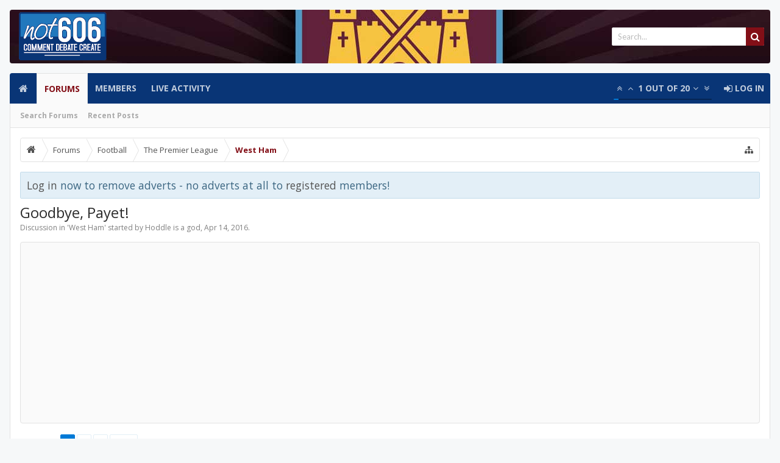

--- FILE ---
content_type: text/html; charset=UTF-8
request_url: https://not606.com/threads/goodbye-payet.327101/
body_size: 15168
content:
<!DOCTYPE html>
<html id="XenForo" lang="en-US" dir="LTR" class="Public NoJs LoggedOut NoSidebar  Responsive hasLoginModal hasTabLinks not_hasSidebarToggle hasSearch navStyle_0 pageStyle_0" xmlns:fb="http://www.facebook.com/2008/fbml">
<head>
<!-- adtarget:28 -->

	<meta charset="utf-8" />
	<meta http-equiv="X-UA-Compatible" content="IE=Edge,chrome=1" />
	
		<meta name="viewport" content="width=device-width, initial-scale=1" />
	
	
		<meta name="apple-mobile-web-app-capable" content="yes">
		<meta name="mobile-web-app-capable" content="yes">
	
	
		<base href="https://not606.com/" />
		<script>
			var _b = document.getElementsByTagName('base')[0], _bH = "https://not606.com/";
			if (_b && _b.href != _bH) _b.href = _bH;
		</script>
	

	<title>Goodbye, Payet! | Not606</title>
	
	<noscript><style>.JsOnly, .jsOnly { display: none !important; }</style></noscript>
	<link rel="stylesheet" href="css.php?css=xenforo,form,public&amp;style=5&amp;dir=LTR&amp;d=1760566950" />
	
	<link rel="stylesheet" href="css.php?css=bb_code,bbm_buttons,facebook,likes_summary,login_bar,message,message_user_info,moderator_bar,panel_scroller,share_page,thread_view,twitter&amp;style=5&amp;dir=LTR&amp;d=1760566950" />

	
	<link rel="stylesheet" href="css.php?css=uix,,EXTRA&amp;style=5&amp;dir=LTR&amp;d=1760566950" />

	

	

	
	<script>
  (function(i,s,o,g,r,a,m){i['GoogleAnalyticsObject']=r;i[r]=i[r]||function(){
  (i[r].q=i[r].q||[]).push(arguments)},i[r].l=1*new Date();a=s.createElement(o),
  m=s.getElementsByTagName(o)[0];a.async=1;a.src=g;m.parentNode.insertBefore(a,m)
  })(window,document,'script','//www.google-analytics.com/analytics.js','ga');

  ga('create', 'UA-20992841-1', 'auto');
  ga('send', 'pageview');

</script>


	
	
	<link href="//maxcdn.bootstrapcdn.com/font-awesome/4.2.0/css/font-awesome.min.css" rel="stylesheet">


<link href='//fonts.googleapis.com/css?family=Open+Sans:400,700|Lato:400,700' rel='stylesheet' type='text/css'>

	<script src="js/jquery/jquery-1.11.0.min.js"></script>	
		
	<script src="js/xenforo/xenforo.js?_v=69be2666"></script>

<script src="js/bbm/zloader.js?_v=69be2666"></script>


	



<script src="js/audentio/uix/modernizr.js?_v=69be2666"></script>



<script>
	uix = {
	  elm:{},fn:{},
	  init: function(){if (uix.betaMode) {console.group('uix.%cinit()', 'color:#3498DB');}for(var x=0;x<uix.events.init.length;x++){uix.events.init[x]()}console.groupEnd('uix.%cinit()','color:#3498DB')},
	  events: {init:[]},
	  on: function(event, fn){if(event=='init'){uix.events.init.push(fn)}},
	  betaMode: parseInt('0'),
	  
	  globalPadding 		: parseInt('16px'),
	  sidebarWidth			: parseInt('250px'),
	  mainContainerMargin  	        : '266px',
	  maxResponsiveWideWidth   	: parseInt('800px'),
	  maxResponsiveMediumWidth 	: parseInt('610px'),
	  maxResponsiveNarrowWidth 	: parseInt('480px'),
	  sidebarMaxResponsiveWidth	: parseInt('800px'),
	  sidebarMaxResponsiveWidthStr	: '800px',
	  
	  jumpToFixed_delayHide	: 	parseInt('1'),
	  
	  stickyNavigation_minWidth 	: parseInt('0'),
	  stickyNavigation_minHeight	: parseInt('400px'),
	  stickyNavigation_maxWidth 	: parseInt('0'),
	  stickyNavigation_maxHeight	: parseInt('0'),
	  stickySidebar 		: 1,
	  sidebar_innerFloat		: 'right',
	  stickyItems 			: {},
	  stickyGlobalMinimumPosition	: parseInt('400px'),
	  stickyGlobalScrollUp		: parseInt('0'),
	  
	  offCanvasSidebar		: parseInt('1'),
	  
	  reinsertWelcomeBlock		: parseInt('0'),
	  
	  collapsibleSidebar_phrase_close : '',
	  collapsibleSidebar_phrase_open  : ''
	 };
	if(uix.stickyNavigation_maxWidth == 0){uix.stickyNavigation_maxWidth = 999999}
	if(uix.stickyNavigation_maxHeight == 0){uix.stickyNavigation_maxHeight = 999999}
	
	
	uix.sidebar_innerFloat = 'left';
	
	
	
		var zIndexVal = 250;
		if (parseInt('1') == 0 || parseInt('1') == 2) zIndexVal = 251;
		
		uix.stickyItems['#navigation'] = {normalHeight:parseInt('50px'), stickyHeight:parseInt('42px')}
		
		var subElement = null;
		
			//if tablinks are visible
			uix.stickyItems['#navigation'].options = {subElement: '#navigation .tabLinks', subNormalHeight: parseInt('40px'), subStickyHeight: parseInt('42px'), subStickyHide: 0 == 1 , zIndex: zIndexVal, scrollSticky: uix.stickyGlobalScrollUp, maxWidth: uix.stickyNavigation_maxWidth, minWidth: uix.stickyNavigation_minWidth, maxHeight: uix.stickyNavigation_maxHeight, minHeight: uix.stickyNavigation_minHeight}
		
		
	
	
	
	$(document).ready(function() {
		if ( $('#userBar').length ) {
			var zIndexVal = 250;
			if (parseInt('1') == 3) zIndexVal = 251;
			uix.stickyItems['#userBar']= {normalHeight:parseInt('40px'), stickyHeight:parseInt('40px')}
			uix.stickyItems['#userBar'].options = {zIndex: zIndexVal, scrollSticky: uix.stickyGlobalScrollUp, maxWidth: uix.stickyNavigation_maxWidth, minWidth: uix.stickyNavigation_minWidth, maxHeight: uix.stickyNavigation_maxHeight, minHeight: uix.stickyNavigation_minHeight}
	
		}
	});
	
	
	$(document).ready(function(){
	
	//put jquery code here
	

	

});
	 
</script>

<script src="js/audentio/uix/functions.min.js?_v=69be2666"></script>

																
	<script src="js/audentio/uix/pagination.min.js?_v=69be2666"></script>
	<script>
		document.addEventListener("DOMContentLoaded", function(event) { 
			audentio.pagination.init("audentio_postPagination", 'out of', 'Enter Index', parseInt('10px'));
		});
	</script>
	
<script>
    document.onkeydown = checkKey;

    function checkKey(e) {

        e = e || window.event;

        if (e.keyCode == '37') {
            // left arrow
            audentio.pagination.prevPost();
        } else if (e.keyCode == '39') {
            audentio.pagination.nextPost();
        }

    }
</script>


	
	
		<link href="https://maxcdn.bootstrapcdn.com/font-awesome/4.3.0/css/font-awesome.min.css" rel="stylesheet">
	

	
	
	
<link rel="apple-touch-icon" href="https://not606.com/styles/default/xenforo/logo.og.png" />
	<link rel="alternate" type="application/rss+xml" title="RSS feed for Not606" href="forums/-/index.rss" />
	
	<link rel="next" href="threads/goodbye-payet.327101/page-2" /><script type="text/javascript">
window.Tinhte_XenTag_maximumHashtags = parseInt('0');
</script>
	<link rel="canonical" href="https://not606.com/threads/goodbye-payet.327101/" />
	<meta name="description" content="Spanish giants Barcelona are planning a £50m move for West Ham and France midfielder Dimitri Payet, 29.
(Talksport)

When do you lads reckon Payet will..." />
	<meta property="og:site_name" content="Not606" />
	<meta property="og:image" content="https://not606.com/styles/uix/xenforo/avatars/avatar_m.png" />
	<meta property="og:image" content="https://not606.com/styles/default/xenforo/logo.og.png" />
	<meta property="og:type" content="article" />
	<meta property="og:url" content="http://not606.com/threads/goodbye-payet.327101/" />
	<meta property="og:title" content="Goodbye, Payet!" />
	<meta property="og:description" content="Spanish giants Barcelona are planning a £50m move for West Ham and France midfielder Dimitri Payet, 29.
(Talksport)

When do you lads reckon Payet will..." />
	
	<meta property="fb:app_id" content="298796240325512" />
	








<style>#logoBlock .pageContent{ background:rgb(255,255,255) url(/styles/banners/West%20Ham.jpg) no-repeat center top -100px;}</style>




<script type="text/javascript" charset="utf-8">
jQuery(document).ready(function($){

// The height of the content block when it's not expanded
var internalheight = $(".uaExpandThreadRead").outerHeight();
var adjustheight = 60;
// The "more" link text
var moreText = "+ Show All";
// The "less" link text
var lessText = "- Show Less";


if (internalheight > adjustheight)
{
$(".uaCollapseThreadRead .uaExpandThreadRead").css('height', adjustheight).css('overflow', 'hidden');
$(".uaCollapseThreadRead").css('overflow', 'hidden');


$(".uaCollapseThreadRead").append('<span style="float: right;"><a href="#" class="adjust"></a></span>');

$("a.adjust").text(moreText);
}

$(".adjust").toggle(function() {
		$(this).parents("div:first").find(".uaExpandThreadRead").css('height', 'auto').css('overflow', 'visible');
		$(this).text(lessText);
	}, function() {
		$(this).parents("div:first").find(".uaExpandThreadRead").css('height', adjustheight).css('overflow', 'hidden');
		$(this).text(moreText);


});
});

</script>
</head>

<body class="node28 node9 node10 SelectQuotable">
	
	
	
		

<div id="loginBar">
	<div class="pageContent">
		<span class="helper"></span>
	</div>
	<div class="pageWidth">
		
		

		
	</div>
</div>
	
	
	
		<div id="uix_paneContainer" class="off-canvas-wrapper">
				<aside class="uix_sidePane left-off-canvas-content">
					<div class="uix_sidePane_content">
						<ul>

	<!-- home -->
	
		<li class="navTab home"><a href="../" class="navLink">Home</a></li>
	
	
	
	<!-- extra tabs: home -->
	
	
	
	<!-- forums -->
	
		<li class="navTab forums selected">
		
			<a href="https://not606.com/" class="navLink">Forums</a>
			<a href="https://not606.com/" class="SplitCtrl" rel="subMenu"></a>
			
			<div class="subMenu">
				<ul class="blockLinksList">
				
					
					<li><a href="search/?type=post">Search Forums</a></li>
					
					
<li><a href="find-new/posts" rel="nofollow">Recent Posts</a></li>
				
				</ul>
			</div>
		</li>
	
	
	
	<!-- extra tabs: middle -->
	
	
	
	<!-- members -->
	
		<li class="navTab members ">
		
			<a href="https://not606.com/members/" class="navLink">Members</a>
			<a href="https://not606.com/members/" class="SplitCtrl" rel="subMenu"></a>
			
			<div class="subMenu">
				<ul class="blockLinksList">
				
					<li><a href="members/">Notable Members</a></li>
					<li><a href="members/list">Registered Members</a></li>
					<li><a href="online/">Current Visitors</a></li>
					<li><a href="recent-activity/">Live Activity</a></li>
				
				</ul>
			</div>
		</li>
					
	
	<!-- extra tabs: end -->
	
	
			

</ul>
					</div>
				</aside>
			<div class="inner-wrapper">

				
				<a href="#" class="exit-off-canvas"></a>
		
	

	

	<div class="uix_wrapperFix" style="height: 1px; margin-bottom: -1px;"></div>
		<div id="uix_wrapper">

<div id="headerMover">
	<div id="headerProxy"></div>
<header>
	


<div id="header">
	



	
	
	
		<div id="logoBlock">

	
	<div class="pageWidth">
		
		
		<div class="pageContent">
		
		
			
		
		<div id="logo"><a href="../">
			<span></span>
			<img src="styles/uix/uix/logo.png" alt="Not606" />
			
		</a></div>
		
		
		

<div id="searchBar" class="hasSearchButton">
	
	<i id="QuickSearchPlaceholder" class="uix_icon uix_icon-search" title="Search"></i>
	<fieldset id="QuickSearch">
		<form action="search/search" method="post" class="formPopup">
			
			<div class="primaryControls">
				<!-- block: primaryControls -->
				<i class="uix_icon uix_icon-search"></i>
				<input type="search" name="keywords" value="" class="textCtrl" placeholder="Search..." results="0" title="Enter your search and hit enter" id="QuickSearchQuery" />				
				<!-- end block: primaryControls -->
			</div>
			
			<div class="secondaryControls">
				<div class="controlsWrapper">
				
					<!-- block: secondaryControls -->
					<dl class="ctrlUnit">
						<dt></dt>
						<dd><ul>
							<li><label><input type="checkbox" name="title_only" value="1"
								id="search_bar_title_only" class="AutoChecker"
								data-uncheck="#search_bar_thread" /> Search titles only</label></li>
						</ul></dd>
					</dl>
				
					<dl class="ctrlUnit">
						<dt><label for="searchBar_users">Posted by Member:</label></dt>
						<dd>
							<input type="text" name="users" value="" class="textCtrl AutoComplete" id="searchBar_users" />
							<p class="explain">Separate names with a comma.</p>
						</dd>
					</dl>
				
					<dl class="ctrlUnit">
						<dt><label for="searchBar_date">Newer Than:</label></dt>
						<dd><input type="date" name="date" value="" class="textCtrl" id="searchBar_date" /></dd>
					</dl>
					
					
					<dl class="ctrlUnit">
						<dt></dt>
						<dd><ul>
								
									<li><label title="Search only Goodbye, Payet!"><input type="checkbox" name="type[post][thread_id]" value="327101"
	id="search_bar_thread" class="AutoChecker"
	data-uncheck="#search_bar_title_only, #search_bar_nodes" /> Search this thread only</label></li>
								
									<li><label title="Search only West Ham"><input type="checkbox" name="nodes[]" value="28"
	id="search_bar_nodes" class="Disabler AutoChecker" checked="checked"
	data-uncheck="#search_bar_thread" /> Search this forum only</label>
	<ul id="search_bar_nodes_Disabler">
		<li><label><input type="checkbox" name="type[post][group_discussion]" value="1"
			id="search_bar_group_discussion" class="AutoChecker"
			data-uncheck="#search_bar_thread" /> Display results as threads</label></li>
	</ul></li>
								
						</ul></dd>
					</dl>
					
				</div>
				<!-- end block: secondaryControls -->
				
				<dl class="ctrlUnit submitUnit">
					<dt></dt>
					<dd>
						<input type="submit" value="Search" class="button primary Tooltip" title="Find Now" />
						<a href="search/" class="button moreOptions Tooltip" title="Advanced search">More...</a>
						<div class="Popup" id="commonSearches">
							<a rel="Menu" class="button NoPopupGadget Tooltip" title="Useful Searches" data-tipclass="flipped"><span class="arrowWidget"></span></a>
							<div class="Menu">
								<div class="primaryContent menuHeader">
									<h3>Useful Searches</h3>
								</div>
								<ul class="secondaryContent blockLinksList">
									<!-- block: useful_searches -->
									<li><a href="find-new/posts?recent=1" rel="nofollow">Recent Posts</a></li>
									
									<!-- end block: useful_searches -->
								</ul>
							</div>
						</div>
					</dd>
				</dl>
				
			</div>
			
			<input type="hidden" name="_xfToken" value="" />
		</form>		
	</fieldset>
	

</div>
		
					
		<span class="helper"></span>
		</div>
	</div>	
</div>
	
	
	

<div id="navigation" class=" stickyTop">
	<div class="uix_navigationWrapper">
	
	<div class="pageWidth">
	
		<div class="pageContent">
			<nav>
				<div class="navTabs">
					
						
						<ul class="publicTabs left">

						
						<li id="logo_small">
							<a href="../">
							
								<img src="styles/uix/uix/logo_small.png">
							
							</a>
						</li>
						
						
						<!-- home -->
						
							<li class="navTab home PopupClosed"><a href="../" class="navLink">Home</a></li>
						
							
							
							<!-- extra tabs: home -->
							
							
							
							<!-- forums -->
							
								<li class="navTab forums selected">
								
									<a href="https://not606.com/" class="navLink">Forums</a>
									<a href="https://not606.com/" class="SplitCtrl" rel="Menu"></a>
									
									<div class="tabLinks forumsTabLinks">
										<div class="primaryContent menuHeader">
											<h3>Forums</h3>
											<div class="muted">Quick Links</div>
										</div>
										<ul class="secondaryContent blockLinksList">
										
											
											<li><a href="search/?type=post">Search Forums</a></li>
											
											
<li><a href="find-new/posts" rel="nofollow">Recent Posts</a></li>
										
										</ul>
									</div>
								</li>
							
							
							
							<!-- extra tabs: middle -->
							
							<!-- Multi-View -->
							
							<!-- members -->
							
								<li class="navTab members Popup PopupControl PopupClosed">
								
									<a href="https://not606.com/members/" class="navLink">Members</a>
									<a href="https://not606.com/members/" class="SplitCtrl" rel="Menu"></a>
									
									<div class="Menu JsOnly tabMenu membersTabLinks">
										<div class="primaryContent menuHeader">
											<h3>Members</h3>
											<div class="muted">Quick Links</div>
										</div>
										<ul class="secondaryContent blockLinksList">
										
											<li><a href="members/">Notable Members</a></li>
											<li><a href="members/list">Registered Members</a></li>
											<li><a href="online/">Current Visitors</a></li>
											<li><a href="recent-activity/">Live Activity</a></li>
											<li><a href="find-new/profile-posts">New Profile Posts</a></li>
										
										</ul>
									</div>
								</li>
											
							<li class="navTab PopupClosed"><a href="/recent-activity/" class="navLink">Live Activity</a></li>							<!-- extra tabs: end -->
							
							
							<!-- responsive popup -->
							<li class="navTab navigationHiddenTabs Popup PopupControl PopupClosed" style="display:none">	
											
								<a rel="Menu" class="navLink NoPopupGadget"><i class="uix_icon uix_icon-navTrigger"></i><span class="uix_hide menuIcon">Menu</span></a>
								
								<div class="Menu JsOnly blockLinksList primaryContent" id="NavigationHiddenMenu"></div>
							</li>
								
							
							<!-- no selection -->
							
							

								
								
								
									

						</ul>
						
						
						
						<ul class="left uix_offCanvasSidebarMenu">
							<li class="navTab uix_offCanvasSidebarTrigger PopupClosed" id="uix_paneTrigger"><a class="navLink left-off-canvas-trigger" href="#"><i class="uix_icon uix_icon-navTrigger"></i> Menu</a></li>
						</ul>
						
						
						
						
							<ul class="visitorTabs right">
							
							
							
								
									<li class="navTab audentio_postPagination" id="audentio_postPagination"></li>
								
							
								
								
								
								
								
									

	<li class="navTab login PopupClosed">
		<label >
			<a href="login/" class="navLink OverlayTrigger">
				<i class="uix_icon uix_icon-signIn"></i> 
				<strong class="loginText">Log in</strong>
			</a>	
		</label>
		
	</li>
	


								
						
																
								
								

								

							
							
							</ul>
							
						
						
						
					

				</div>

			<span class="helper"></span>
				
			</nav>
		</div>
	</div>
	</div>
</div>
	
	
</div>

	
	
</header>

<div id="content" class="thread_view">
	<div class="pageWidth">
		<div class="pageContent">
			<!-- main content area -->
			
			
			
			
					
			
			<div class="breadBoxTop ">
				
				

<nav>

	
	
	
		
			
				
			
		
			
				
			
		
			
				
			
		
	

	<fieldset class="breadcrumb">
		<a href="misc/quick-navigation-menu?selected=node-28" class="OverlayTrigger jumpMenuTrigger" data-cacheOverlay="true" title="Open quick navigation"><i class="uix_icon uix_icon-sitemap"></i><!--Jump to...--></a>
			
		<div class="boardTitle"><strong>Not606</strong></div>
		
		<span class="crumbs">
			
				<span class="crust homeCrumb" itemscope="itemscope" itemtype="http://data-vocabulary.org/Breadcrumb">
					<a href="../" class="crumb" rel="up" itemprop="url"><span itemprop="title"><i class="uix_icon uix_icon-home"></i><span class="uix_hide">Home</span></span></a>
					<span class="arrow"><span></span></span>
				</span>
			
			
			
				<span class="crust selectedTabCrumb" itemscope="itemscope" itemtype="http://data-vocabulary.org/Breadcrumb">
					<a href="https://not606.com/" class="crumb" rel="up" itemprop="url"><span itemprop="title">Forums</span></a>
					<span class="arrow"><span>&gt;</span></span>
				</span>
			
			
			
				
					<span class="crust" itemscope="itemscope" itemtype="http://data-vocabulary.org/Breadcrumb">
						<a href="https://not606.com/.#football.9" class="crumb" rel="up" itemprop="url"><span itemprop="title">Football</span></a>
						<span class="arrow"><span>&gt;</span></span>
					</span>
				
					<span class="crust" itemscope="itemscope" itemtype="http://data-vocabulary.org/Breadcrumb">
						<a href="https://not606.com/forums/the-premier-league.10/" class="crumb" rel="up" itemprop="url"><span itemprop="title">The Premier League</span></a>
						<span class="arrow"><span>&gt;</span></span>
					</span>
				
					<span class="crust" itemscope="itemscope" itemtype="http://data-vocabulary.org/Breadcrumb">
						<a href="https://not606.com/forums/west-ham.28/" class="crumb" rel="up" itemprop="url"><span itemprop="title">West Ham</span></a>
						<span class="arrow"><span>&gt;</span></span>
					</span>
				
			
		</span>
	</fieldset>
</nav>
			</div>
			
						
			
			
			
			
			
				<div class="mainContainer_noSidebar">
			
					
						<!--[if lt IE 8]>
							<p class="importantMessage">You are using an out of date browser. It  may not display this or other websites correctly.<br />You should upgrade or use an <a href="https://www.google.com/chrome/browser/" target="_blank">alternative browser</a>.</p>
						<![endif]-->

						
						




<div class="PanelScroller" id="Notices" data-vertical="0" data-speed="400" data-interval="4000">
	<div class="scrollContainer">
		<div class="PanelContainer">
			<ol class="Panels">
				
					<li class="panel Notice DismissParent notice_5">
	<div class="baseHtml noticeContent"><a href="login/" class="navLink OverlayTrigger">
Log in</a> now to remove adverts - no adverts at all to <a href="login/" class="navLink OverlayTrigger">registered</a> members!</div>
	
	
</li>
				
			</ol>
		</div>
	</div>
	
	
</div>

						
						

						
						
													
								<!-- h1 title, description -->
								<div class="titleBar">
									
									<h1>Goodbye, Payet!</h1>
									
									<p id="pageDescription" class="muted ">
	Discussion in '<a href="forums/west-ham.28/">West Ham</a>' started by <a class="username" dir="auto">Hoddle is a god</a>, <a href="threads/goodbye-payet.327101/"><span class="DateTime" title="Apr 14, 2016 at 1:43 AM">Apr 14, 2016</span></a>.
</p>
								</div>
							
						
						
						
						
	
	<div class="sectionMain funbox">
	<div class="funboxWrapper">
	
	
		
			
					
				
				
				
				
				<script async src="https://pagead2.googlesyndication.com/pagead/js/adsbygoogle.js?client=ca-pub-3435090754182799"
				     crossorigin="anonymous"></script>
				<!-- Responsive -->
				<ins class="adsbygoogle"
				     style="display:block"
				     data-ad-client="ca-pub-3435090754182799"
				     data-ad-slot="1180282767"
				     data-ad-format="auto"
				     data-full-width-responsive="true"></ins>
				<script>
				     (adsbygoogle = window.adsbygoogle || []).push({});
				</script>	
				
				
			
		
	
	
	</div>
	</div>

						
						<!-- main template -->
						

























	






<div class="pageNavLinkGroup">
	<div class="linkGroup SelectionCountContainer">
		
		
	</div>

	


<div class="PageNav"
	data-page="1"
	data-range="2"
	data-start="2"
	data-end="2"
	data-last="3"
	data-sentinel="{{sentinel}}"
	data-baseurl="threads/goodbye-payet.327101/page-{{sentinel}}">
	
	<span class="pageNavHeader">Page 1 of 3</span>
	
	<nav>
		
		
		<a href="threads/goodbye-payet.327101/" class="currentPage " rel="start">1</a>
		
		
		
		
			<a href="threads/goodbye-payet.327101/page-2" class="">2</a>
		
		
		
		
		<a href="threads/goodbye-payet.327101/page-3" class="">3</a>
		
		
			<a href="threads/goodbye-payet.327101/page-2" class="text">Next &gt;</a>
			
		
	</nav>	
	
	
</div>

</div>





<form action="inline-mod/post/switch" method="post"
	class="InlineModForm section"
	data-cookieName="posts"
	data-controls="#InlineModControls"
	data-imodOptions="#ModerationSelect option">

	<ol class="messageList" id="messageList">
		
			
				


<li id="post-9132522" class="sectionMain message    " data-author="Hoddle is a god">

	

<div class="messageUserInfo" itemscope="itemscope" itemtype="http://data-vocabulary.org/Person">	
<div class="messageUserBlock ">	
	
		<div class="avatarHolder">
			<div class="uix_avatarHolderInner">
			<span class="helper"></span>
			<a class="avatar Avm" data-avatarhtml="true"><img src="styles/uix/xenforo/avatars/avatar_m.png" width="96" height="96" alt="Hoddle is a god" /></a>
			
			
			<!-- slot: message_user_info_avatar -->
			</div>
		</div>
		

	
		<h3 class="userText">
			<div class="uix_userTextInner">
				<a class="username" dir="auto" itemprop="name">Hoddle is a god</a>
				<em class="userTitle" itemprop="title">Guest</em>
			</div>
			
			<!-- slot: message_user_info_text -->
		</h3>
		
	
		


	<span class="arrow"><span></span></span>
</div>
</div>

	<div class="messageInfo primaryContent">
		
		
		
		
		
		<div class="messageContent">		
			<article>
				<blockquote class="messageText SelectQuoteContainer ugc baseHtml">
					
					<b>Spanish giants Barcelona are planning a £50m move for West Ham and France midfielder Dimitri Payet, 29.</b><br />
<a href="http://talksport.com/football/west-ham-transfer-report-barcelona-plotting-sensational-ps50million-move-hammers-sensation#DrUcsxKHWQVSWkzI.99" target="_blank" class="externalLink" rel="nofollow">(Talksport)</a><br />
<br />
When do you lads reckon Payet will put his transfer request in?
					<div class="messageTextEndMarker">&nbsp;</div>
				</blockquote>
			</article>
			
			
		</div>
		
		
		
		
		
			<a href="threads/goodbye-payet.327101/" title="Permalink" class="item muted postNumber hashPermalink OverlayTrigger" data-href="posts/9132522/permalink">#1</a>
		
		
		
		
		

		<div class="messageDetails">
			
			<span class="item muted">
				<span class="authorEnd"><a class="username author" dir="auto">Hoddle is a god</a>,</span>
				<a href="threads/goodbye-payet.327101/" title="Permalink" class="datePermalink"><span class="DateTime" title="Apr 14, 2016 at 1:43 AM">Apr 14, 2016</span></a>
			</span>
		</div>
		<div class="clear_right"></div>	
		
		 
	
	
		
		<div id="likes-post-9132522"></div>
	</div>

	
	
	
	
	<div class="funbox">
	<div class="funboxWrapper">
	
	
		
			
				
				
				

				
				
				
<div id="advert-post" align="left">
<script async src="https://pagead2.googlesyndication.com/pagead/js/adsbygoogle.js?client=ca-pub-3435090754182799"
     crossorigin="anonymous"></script>
<!-- In Post -->
<ins class="adsbygoogle"
     style="display:inline-block;width:336px;height:280px"
     data-ad-client="ca-pub-3435090754182799"
     data-ad-slot="9845549968"></ins>
<script>
     (adsbygoogle = window.adsbygoogle || []).push({});
</script>
</div>




		
	



				
			
		
	
	
	</div>
	</div>
	

	
</li>
			
		
			
				


<li id="post-9138970" class="sectionMain message    " data-author="MIAMI_FOX">

	

<div class="messageUserInfo" itemscope="itemscope" itemtype="http://data-vocabulary.org/Person">	
<div class="messageUserBlock ">	
	
		<div class="avatarHolder">
			<div class="uix_avatarHolderInner">
			<span class="helper"></span>
			<a href="members/miami_fox.1013713/" class="avatar Av1013713m" data-avatarhtml="true"><img src="data/avatars/m/1013/1013713.jpg?1365516895" width="96" height="96" alt="MIAMI_FOX" /></a>
			
			
			<!-- slot: message_user_info_avatar -->
			</div>
		</div>
		

	
		<h3 class="userText">
			<div class="uix_userTextInner">
				<a href="members/miami_fox.1013713/" class="username" dir="auto" itemprop="name">MIAMI_FOX</a>
				<em class="userTitle" itemprop="title">Well-Known Member</em>
			</div>
			<em class="userBanner bannerGreen wrapped" itemprop="title"><span class="before"></span><strong>Forum Moderator</strong><span class="after"></span></em>
			<!-- slot: message_user_info_text -->
		</h3>
		
	
		<div class="extraUserInfo">
			
			


				
					<dl class="pairsJustified">
						<dt>Joined:</dt>
						<dd>Aug 19, 2011</dd>
					</dl>
				
				
				
					<dl class="pairsJustified">
						<dt>Messages:</dt>
						<dd><a href="search/member?user_id=1013713" class="concealed" rel="nofollow">3,575</a></dd>
					</dl>
				
				
				
					<dl class="pairsJustified">
						<dt>Likes Received:</dt>
						<dd>462</dd>
					</dl>
				
				
				
			
				
				
				
				
				
			
				
							
						
			
			
		</div>
	
		


	<span class="arrow"><span></span></span>
</div>
</div>

	<div class="messageInfo primaryContent">
		
		
		
		
		
		<div class="messageContent">		
			<article>
				<blockquote class="messageText SelectQuoteContainer ugc baseHtml">
					
					<div class="bbCodeBlock bbCodeQuote" data-author="Hoddle Is A God">
	<aside>
		
			<div class="attribution type">Hoddle Is A God said:
				
					<a href="goto/post?id=9132522#post-9132522" class="AttributionLink">&uarr;</a>
				
			</div>
		
		<blockquote class="quoteContainer"><div class="quote"><b>Spanish giants Barcelona are planning a £50m move for West Ham and France midfielder Dimitri Payet, 29.</b><br />
<a href="http://talksport.com/football/west-ham-transfer-report-barcelona-plotting-sensational-ps50million-move-hammers-sensation#DrUcsxKHWQVSWkzI.99" target="_blank" class="externalLink" rel="nofollow">(Talksport)</a><br />
<br />
When do you lads reckon Payet will put his transfer request in?</div><div class="quoteExpand">Click to expand...</div></blockquote>
	</aside>
</div>Probably the same time Harry Kane, Mahrez and Kante do ... <img src="styles/default/xenforo/smilies/augh.gif" class="mceSmilie" alt="&lt;laugh&gt;" title="Augh    &lt;laugh&gt;" />
					<div class="messageTextEndMarker">&nbsp;</div>
				</blockquote>
			</article>
			
			
		</div>
		
		
		
		
		
			<a href="threads/goodbye-payet.327101/#post-9138970" title="Permalink" class="item muted postNumber hashPermalink OverlayTrigger" data-href="posts/9138970/permalink">#2</a>
		
		
		
		
		

		<div class="messageDetails">
			
			<span class="item muted">
				<span class="authorEnd"><a href="members/miami_fox.1013713/" class="username author" dir="auto">MIAMI_FOX</a>,</span>
				<a href="threads/goodbye-payet.327101/#post-9138970" title="Permalink" class="datePermalink"><span class="DateTime" title="Apr 15, 2016 at 7:00 PM">Apr 15, 2016</span></a>
			</span>
		</div>
		<div class="clear_right"></div>	
		
		 
	
	
		
		<div id="likes-post-9138970">
	
	<div class="likesSummary secondaryContent">
		<span class="LikeText">
			<a href="members/standman.1009739/" class="username" dir="auto">StanDMan</a>, <a href="members/fossefilberto.1009946/" class="username" dir="auto">FosseFilberto</a> and <a href="members/valleygraduate12.1020152/" class="username" dir="auto">ValleyGraduate12</a> like this.
		</span>
	</div>
</div>
	</div>

	
	
	
	
	<div class="funbox">
	<div class="funboxWrapper">
	
	
		
			
				
				
				

				
				
	
    
    
    <div id="ad-9138970" align="left"></div>
			





		
	



				
			
		
	
	
	</div>
	</div>
	

	
</li>
			
		
			
				


<li id="post-9139607" class="sectionMain message    " data-author="armchairblue">

	

<div class="messageUserInfo" itemscope="itemscope" itemtype="http://data-vocabulary.org/Person">	
<div class="messageUserBlock ">	
	
		<div class="avatarHolder">
			<div class="uix_avatarHolderInner">
			<span class="helper"></span>
			<a href="members/armchairblue.1039881/" class="avatar Av1039881m" data-avatarhtml="true"><img src="data/avatars/m/1039/1039881.jpg?1595362098" width="96" height="96" alt="armchairblue" /></a>
			
			
			<!-- slot: message_user_info_avatar -->
			</div>
		</div>
		

	
		<h3 class="userText">
			<div class="uix_userTextInner">
				<a href="members/armchairblue.1039881/" class="username" dir="auto" itemprop="name">armchairblue</a>
				<em class="userTitle" itemprop="title">Well-Known Member</em>
			</div>
			
			<!-- slot: message_user_info_text -->
		</h3>
		
	
		<div class="extraUserInfo">
			
			


				
					<dl class="pairsJustified">
						<dt>Joined:</dt>
						<dd>Dec 8, 2015</dd>
					</dl>
				
				
				
					<dl class="pairsJustified">
						<dt>Messages:</dt>
						<dd><a href="search/member?user_id=1039881" class="concealed" rel="nofollow">3,396</a></dd>
					</dl>
				
				
				
					<dl class="pairsJustified">
						<dt>Likes Received:</dt>
						<dd>1,655</dd>
					</dl>
				
				
				
			
				
				
				
				
				
			
				
							
						
			
			
		</div>
	
		


	<span class="arrow"><span></span></span>
</div>
</div>

	<div class="messageInfo primaryContent">
		
		
		
		
		
		<div class="messageContent">		
			<article>
				<blockquote class="messageText SelectQuoteContainer ugc baseHtml">
					
					Waste of time posting here.It&#039;s a well known fact that most WHU fans can&#039;t read or write.
					<div class="messageTextEndMarker">&nbsp;</div>
				</blockquote>
			</article>
			
			
		</div>
		
		
		
		
		
			<a href="threads/goodbye-payet.327101/#post-9139607" title="Permalink" class="item muted postNumber hashPermalink OverlayTrigger" data-href="posts/9139607/permalink">#3</a>
		
		
		
		
		

		<div class="messageDetails">
			
			<span class="item muted">
				<span class="authorEnd"><a href="members/armchairblue.1039881/" class="username author" dir="auto">armchairblue</a>,</span>
				<a href="threads/goodbye-payet.327101/#post-9139607" title="Permalink" class="datePermalink"><span class="DateTime" title="Apr 15, 2016 at 9:39 PM">Apr 15, 2016</span></a>
			</span>
		</div>
		<div class="clear_right"></div>	
		
		 
	
	
		
		<div id="likes-post-9139607">
	
	<div class="likesSummary secondaryContent">
		<span class="LikeText">
			<a href="members/bigsmithy9.1015527/" class="username" dir="auto">bigsmithy9</a> and <a href="members/pembs-jack.1012147/" class="username" dir="auto">pembs jack</a> like this.
		</span>
	</div>
</div>
	</div>

	
	
	
	
	<div class="funbox">
	<div class="funboxWrapper">
	
	
		
			
				
				
				

				
				
	
    
    
    <div id="ad-9139607" align="left"></div>
			





		
	



				
			
		
	
	
	</div>
	</div>
	

	
</li>
			
		
			
				


<li id="post-9140179" class="sectionMain message    " data-author="TwistAndShout">

	

<div class="messageUserInfo" itemscope="itemscope" itemtype="http://data-vocabulary.org/Person">	
<div class="messageUserBlock ">	
	
		<div class="avatarHolder">
			<div class="uix_avatarHolderInner">
			<span class="helper"></span>
			<a href="members/twistandshout.1040824/" class="avatar Av1040824m" data-avatarhtml="true"><img src="data/avatars/m/1040/1040824.jpg?1485551748" width="96" height="96" alt="TwistAndShout" /></a>
			
			
			<!-- slot: message_user_info_avatar -->
			</div>
		</div>
		

	
		<h3 class="userText">
			<div class="uix_userTextInner">
				<a href="members/twistandshout.1040824/" class="username" dir="auto" itemprop="name">TwistAndShout</a>
				<em class="userTitle" itemprop="title">Active Member</em>
			</div>
			
			<!-- slot: message_user_info_text -->
		</h3>
		
	
		<div class="extraUserInfo">
			
			


				
					<dl class="pairsJustified">
						<dt>Joined:</dt>
						<dd>Jan 13, 2016</dd>
					</dl>
				
				
				
					<dl class="pairsJustified">
						<dt>Messages:</dt>
						<dd><a href="search/member?user_id=1040824" class="concealed" rel="nofollow">238</a></dd>
					</dl>
				
				
				
					<dl class="pairsJustified">
						<dt>Likes Received:</dt>
						<dd>120</dd>
					</dl>
				
				
				
			
				
				
				
				
				
			
				
							
						
			
			
		</div>
	
		


	<span class="arrow"><span></span></span>
</div>
</div>

	<div class="messageInfo primaryContent">
		
		
		
		
		
		<div class="messageContent">		
			<article>
				<blockquote class="messageText SelectQuoteContainer ugc baseHtml">
					
					I&#039;d take £50M to be fair.
					<div class="messageTextEndMarker">&nbsp;</div>
				</blockquote>
			</article>
			
			
		</div>
		
		
		
		
		
			<a href="threads/goodbye-payet.327101/#post-9140179" title="Permalink" class="item muted postNumber hashPermalink OverlayTrigger" data-href="posts/9140179/permalink">#4</a>
		
		
		
		
		

		<div class="messageDetails">
			
			<span class="item muted">
				<span class="authorEnd"><a href="members/twistandshout.1040824/" class="username author" dir="auto">TwistAndShout</a>,</span>
				<a href="threads/goodbye-payet.327101/#post-9140179" title="Permalink" class="datePermalink"><span class="DateTime" title="Apr 16, 2016 at 6:53 AM">Apr 16, 2016</span></a>
			</span>
		</div>
		<div class="clear_right"></div>	
		
		 
	
	
		
		<div id="likes-post-9140179"></div>
	</div>

	
	
	
	
	<div class="funbox">
	<div class="funboxWrapper">
	
	
		
			
				
				
				

				
				
	
    
    
    <div id="ad-9140179" align="left"></div>
			





		
	



				
			
		
	
	
	</div>
	</div>
	

	
</li>
			
		
			
				


<li id="post-9143514" class="sectionMain message    " data-author="jambawamba">

	

<div class="messageUserInfo" itemscope="itemscope" itemtype="http://data-vocabulary.org/Person">	
<div class="messageUserBlock ">	
	
		<div class="avatarHolder">
			<div class="uix_avatarHolderInner">
			<span class="helper"></span>
			<a href="members/jambawamba.1006327/" class="avatar Av1006327m" data-avatarhtml="true"><img src="data/avatars/m/1006/1006327.jpg?1308423323" width="96" height="96" alt="jambawamba" /></a>
			
			
			<!-- slot: message_user_info_avatar -->
			</div>
		</div>
		

	
		<h3 class="userText">
			<div class="uix_userTextInner">
				<a href="members/jambawamba.1006327/" class="username" dir="auto" itemprop="name">jambawamba</a>
				<em class="userTitle" itemprop="title">Well-Known Member</em>
			</div>
			
			<!-- slot: message_user_info_text -->
		</h3>
		
	
		<div class="extraUserInfo">
			
			


				
					<dl class="pairsJustified">
						<dt>Joined:</dt>
						<dd>Mar 8, 2011</dd>
					</dl>
				
				
				
					<dl class="pairsJustified">
						<dt>Messages:</dt>
						<dd><a href="search/member?user_id=1006327" class="concealed" rel="nofollow">1,569</a></dd>
					</dl>
				
				
				
					<dl class="pairsJustified">
						<dt>Likes Received:</dt>
						<dd>264</dd>
					</dl>
				
				
				
			
				
				
				
				
				
			
				
							
						
			
			
		</div>
	
		


	<span class="arrow"><span></span></span>
</div>
</div>

	<div class="messageInfo primaryContent">
		
		
		
		
		
		<div class="messageContent">		
			<article>
				<blockquote class="messageText SelectQuoteContainer ugc baseHtml">
					
					For a 29 year old you should snap there hands off for £30M
					<div class="messageTextEndMarker">&nbsp;</div>
				</blockquote>
			</article>
			
			
		</div>
		
		
		
		
		
			<a href="threads/goodbye-payet.327101/#post-9143514" title="Permalink" class="item muted postNumber hashPermalink OverlayTrigger" data-href="posts/9143514/permalink">#5</a>
		
		
		
		
		

		<div class="messageDetails">
			
			<span class="item muted">
				<span class="authorEnd"><a href="members/jambawamba.1006327/" class="username author" dir="auto">jambawamba</a>,</span>
				<a href="threads/goodbye-payet.327101/#post-9143514" title="Permalink" class="datePermalink"><span class="DateTime" title="Apr 16, 2016 at 6:53 PM">Apr 16, 2016</span></a>
			</span>
		</div>
		<div class="clear_right"></div>	
		
		 
	
	
		
		<div id="likes-post-9143514"></div>
	</div>

	
	
	
	
	<div class="funbox">
	<div class="funboxWrapper">
	
	
		
			
				
				
				

				
				
	
    
    
    <div id="ad-9143514" align="left"></div>
			





		
	



				
			
		
	
	
	</div>
	</div>
	

	
</li>
			
		
			
				


<li id="post-9158962" class="sectionMain message    " data-author="Lee263">

	

<div class="messageUserInfo" itemscope="itemscope" itemtype="http://data-vocabulary.org/Person">	
<div class="messageUserBlock ">	
	
		<div class="avatarHolder">
			<div class="uix_avatarHolderInner">
			<span class="helper"></span>
			<a href="members/lee263.1018056/" class="avatar Av1018056m" data-avatarhtml="true"><img src="data/avatars/m/1018/1018056.jpg?1467128581" width="96" height="96" alt="Lee263" /></a>
			
			
			<!-- slot: message_user_info_avatar -->
			</div>
		</div>
		

	
		<h3 class="userText">
			<div class="uix_userTextInner">
				<a href="members/lee263.1018056/" class="username" dir="auto" itemprop="name">Lee263</a>
				<em class="userTitle" itemprop="title">Well-Known Member</em>
			</div>
			
			<!-- slot: message_user_info_text -->
		</h3>
		
	
		<div class="extraUserInfo">
			
			


				
					<dl class="pairsJustified">
						<dt>Joined:</dt>
						<dd>May 19, 2012</dd>
					</dl>
				
				
				
					<dl class="pairsJustified">
						<dt>Messages:</dt>
						<dd><a href="search/member?user_id=1018056" class="concealed" rel="nofollow">2,268</a></dd>
					</dl>
				
				
				
					<dl class="pairsJustified">
						<dt>Likes Received:</dt>
						<dd>427</dd>
					</dl>
				
				
				
			
				
				
				
				
				
			
				
							
						
			
			
		</div>
	
		


	<span class="arrow"><span></span></span>
</div>
</div>

	<div class="messageInfo primaryContent">
		
		
		
		
		
		<div class="messageContent">		
			<article>
				<blockquote class="messageText SelectQuoteContainer ugc baseHtml">
					
					<div class="bbCodeBlock bbCodeQuote" data-author="armchairblue">
	<aside>
		
			<div class="attribution type">armchairblue said:
				
					<a href="goto/post?id=9139607#post-9139607" class="AttributionLink">&uarr;</a>
				
			</div>
		
		<blockquote class="quoteContainer"><div class="quote">Waste of time posting here.It&#039;s a well known fact that most WHU fans can&#039;t read or write.</div><div class="quoteExpand">Click to expand...</div></blockquote>
	</aside>
</div>Hows that 10th place looking?
					<div class="messageTextEndMarker">&nbsp;</div>
				</blockquote>
			</article>
			
			
		</div>
		
		
		
		
		
			<a href="threads/goodbye-payet.327101/#post-9158962" title="Permalink" class="item muted postNumber hashPermalink OverlayTrigger" data-href="posts/9158962/permalink">#6</a>
		
		
		
		
		

		<div class="messageDetails">
			
			<span class="item muted">
				<span class="authorEnd"><a href="members/lee263.1018056/" class="username author" dir="auto">Lee263</a>,</span>
				<a href="threads/goodbye-payet.327101/#post-9158962" title="Permalink" class="datePermalink"><span class="DateTime" title="Apr 20, 2016 at 9:44 PM">Apr 20, 2016</span></a>
			</span>
		</div>
		<div class="clear_right"></div>	
		
		 
	
	
		
		<div id="likes-post-9158962"></div>
	</div>

	
	
	
	
	<div class="funbox">
	<div class="funboxWrapper">
	
	
		
			
				
				
				

				
				
	
    
    
    <div id="ad-9158962" align="left"></div>
			





		
	



				
			
		
	
	
	</div>
	</div>
	

	
</li>
			
		
			
				


<li id="post-9159618" class="sectionMain message    " data-author="armchairblue">

	

<div class="messageUserInfo" itemscope="itemscope" itemtype="http://data-vocabulary.org/Person">	
<div class="messageUserBlock ">	
	
		<div class="avatarHolder">
			<div class="uix_avatarHolderInner">
			<span class="helper"></span>
			<a href="members/armchairblue.1039881/" class="avatar Av1039881m" data-avatarhtml="true"><img src="data/avatars/m/1039/1039881.jpg?1595362098" width="96" height="96" alt="armchairblue" /></a>
			
			
			<!-- slot: message_user_info_avatar -->
			</div>
		</div>
		

	
		<h3 class="userText">
			<div class="uix_userTextInner">
				<a href="members/armchairblue.1039881/" class="username" dir="auto" itemprop="name">armchairblue</a>
				<em class="userTitle" itemprop="title">Well-Known Member</em>
			</div>
			
			<!-- slot: message_user_info_text -->
		</h3>
		
	
		<div class="extraUserInfo">
			
			


				
					<dl class="pairsJustified">
						<dt>Joined:</dt>
						<dd>Dec 8, 2015</dd>
					</dl>
				
				
				
					<dl class="pairsJustified">
						<dt>Messages:</dt>
						<dd><a href="search/member?user_id=1039881" class="concealed" rel="nofollow">3,396</a></dd>
					</dl>
				
				
				
					<dl class="pairsJustified">
						<dt>Likes Received:</dt>
						<dd>1,655</dd>
					</dl>
				
				
				
			
				
				
				
				
				
			
				
							
						
			
			
		</div>
	
		


	<span class="arrow"><span></span></span>
</div>
</div>

	<div class="messageInfo primaryContent">
		
		
		
		
		
		<div class="messageContent">		
			<article>
				<blockquote class="messageText SelectQuoteContainer ugc baseHtml">
					
					<div class="bbCodeBlock bbCodeQuote" data-author="Lee263">
	<aside>
		
			<div class="attribution type">Lee263 said:
				
					<a href="goto/post?id=9158962#post-9158962" class="AttributionLink">&uarr;</a>
				
			</div>
		
		<blockquote class="quoteContainer"><div class="quote">Hows that 10th place looking?</div><div class="quoteExpand">Click to expand...</div></blockquote>
	</aside>
</div>And what exactly are you going to win this season?....Finishing above us must feel like<br />
winning the UCL for you lot<img src="styles/default/xenforo/smilies/f_ok.gif" class="mceSmilie" alt="&lt;ok&gt;" title="F Ok    &lt;ok&gt;" />
					<div class="messageTextEndMarker">&nbsp;</div>
				</blockquote>
			</article>
			
			
		</div>
		
		
		
		
		
			<a href="threads/goodbye-payet.327101/#post-9159618" title="Permalink" class="item muted postNumber hashPermalink OverlayTrigger" data-href="posts/9159618/permalink">#7</a>
		
		
		
		
		

		<div class="messageDetails">
			
			<span class="item muted">
				<span class="authorEnd"><a href="members/armchairblue.1039881/" class="username author" dir="auto">armchairblue</a>,</span>
				<a href="threads/goodbye-payet.327101/#post-9159618" title="Permalink" class="datePermalink"><span class="DateTime" title="Apr 21, 2016 at 7:11 AM">Apr 21, 2016</span></a>
			</span>
		</div>
		<div class="clear_right"></div>	
		
		 
	
	
		
		<div id="likes-post-9159618"></div>
	</div>

	
	
	
	
	<div class="funbox">
	<div class="funboxWrapper">
	
	
		
			
				
				
				

				
				
	
    
    
    <div id="ad-9159618" align="left"></div>
			





		
	



				
			
		
	
	
	</div>
	</div>
	

	
</li>
			
		
			
				


<li id="post-9162080" class="sectionMain message    " data-author="Lee263">

	

<div class="messageUserInfo" itemscope="itemscope" itemtype="http://data-vocabulary.org/Person">	
<div class="messageUserBlock ">	
	
		<div class="avatarHolder">
			<div class="uix_avatarHolderInner">
			<span class="helper"></span>
			<a href="members/lee263.1018056/" class="avatar Av1018056m" data-avatarhtml="true"><img src="data/avatars/m/1018/1018056.jpg?1467128581" width="96" height="96" alt="Lee263" /></a>
			
			
			<!-- slot: message_user_info_avatar -->
			</div>
		</div>
		

	
		<h3 class="userText">
			<div class="uix_userTextInner">
				<a href="members/lee263.1018056/" class="username" dir="auto" itemprop="name">Lee263</a>
				<em class="userTitle" itemprop="title">Well-Known Member</em>
			</div>
			
			<!-- slot: message_user_info_text -->
		</h3>
		
	
		<div class="extraUserInfo">
			
			


				
					<dl class="pairsJustified">
						<dt>Joined:</dt>
						<dd>May 19, 2012</dd>
					</dl>
				
				
				
					<dl class="pairsJustified">
						<dt>Messages:</dt>
						<dd><a href="search/member?user_id=1018056" class="concealed" rel="nofollow">2,268</a></dd>
					</dl>
				
				
				
					<dl class="pairsJustified">
						<dt>Likes Received:</dt>
						<dd>427</dd>
					</dl>
				
				
				
			
				
				
				
				
				
			
				
							
						
			
			
		</div>
	
		


	<span class="arrow"><span></span></span>
</div>
</div>

	<div class="messageInfo primaryContent">
		
		
		
		
		
		<div class="messageContent">		
			<article>
				<blockquote class="messageText SelectQuoteContainer ugc baseHtml">
					
					<div class="bbCodeBlock bbCodeQuote" data-author="armchairblue">
	<aside>
		
			<div class="attribution type">armchairblue said:
				
					<a href="goto/post?id=9159618#post-9159618" class="AttributionLink">&uarr;</a>
				
			</div>
		
		<blockquote class="quoteContainer"><div class="quote">And what exactly are you going to win this season?....Finishing above us must feel like<br />
winning the UCL for you lot<img src="styles/default/xenforo/smilies/f_ok.gif" class="mceSmilie" alt="&lt;ok&gt;" title="F Ok    &lt;ok&gt;" /></div><div class="quoteExpand">Click to expand...</div></blockquote>
	</aside>
</div>Chavbus are done mate.
					<div class="messageTextEndMarker">&nbsp;</div>
				</blockquote>
			</article>
			
			
		</div>
		
		
		
		
		
			<a href="threads/goodbye-payet.327101/#post-9162080" title="Permalink" class="item muted postNumber hashPermalink OverlayTrigger" data-href="posts/9162080/permalink">#8</a>
		
		
		
		
		

		<div class="messageDetails">
			
			<span class="item muted">
				<span class="authorEnd"><a href="members/lee263.1018056/" class="username author" dir="auto">Lee263</a>,</span>
				<a href="threads/goodbye-payet.327101/#post-9162080" title="Permalink" class="datePermalink"><span class="DateTime" title="Apr 21, 2016 at 6:34 PM">Apr 21, 2016</span></a>
			</span>
		</div>
		<div class="clear_right"></div>	
		
		 
	
	
		
		<div id="likes-post-9162080"></div>
	</div>

	
	
	
	
	<div class="funbox">
	<div class="funboxWrapper">
	
	
		
			
				
				
				

				
				
	
    
    
    <div id="ad-9162080" align="left"></div>
			





		
	



				
			
		
	
	
	</div>
	</div>
	

	
</li>
			
		
			
				


<li id="post-9162122" class="sectionMain message    " data-author="armchairblue">

	

<div class="messageUserInfo" itemscope="itemscope" itemtype="http://data-vocabulary.org/Person">	
<div class="messageUserBlock ">	
	
		<div class="avatarHolder">
			<div class="uix_avatarHolderInner">
			<span class="helper"></span>
			<a href="members/armchairblue.1039881/" class="avatar Av1039881m" data-avatarhtml="true"><img src="data/avatars/m/1039/1039881.jpg?1595362098" width="96" height="96" alt="armchairblue" /></a>
			
			
			<!-- slot: message_user_info_avatar -->
			</div>
		</div>
		

	
		<h3 class="userText">
			<div class="uix_userTextInner">
				<a href="members/armchairblue.1039881/" class="username" dir="auto" itemprop="name">armchairblue</a>
				<em class="userTitle" itemprop="title">Well-Known Member</em>
			</div>
			
			<!-- slot: message_user_info_text -->
		</h3>
		
	
		<div class="extraUserInfo">
			
			


				
					<dl class="pairsJustified">
						<dt>Joined:</dt>
						<dd>Dec 8, 2015</dd>
					</dl>
				
				
				
					<dl class="pairsJustified">
						<dt>Messages:</dt>
						<dd><a href="search/member?user_id=1039881" class="concealed" rel="nofollow">3,396</a></dd>
					</dl>
				
				
				
					<dl class="pairsJustified">
						<dt>Likes Received:</dt>
						<dd>1,655</dd>
					</dl>
				
				
				
			
				
				
				
				
				
			
				
							
						
			
			
		</div>
	
		


	<span class="arrow"><span></span></span>
</div>
</div>

	<div class="messageInfo primaryContent">
		
		
		
		
		
		<div class="messageContent">		
			<article>
				<blockquote class="messageText SelectQuoteContainer ugc baseHtml">
					
					<div class="bbCodeBlock bbCodeQuote" data-author="Lee263">
	<aside>
		
			<div class="attribution type">Lee263 said:
				
					<a href="goto/post?id=9162080#post-9162080" class="AttributionLink">&uarr;</a>
				
			</div>
		
		<blockquote class="quoteContainer"><div class="quote">Chavbus are done mate.</div><div class="quoteExpand">Click to expand...</div></blockquote>
	</aside>
</div>Of course they are<img src="styles/default/xenforo/smilies/f_ok.gif" class="mceSmilie" alt="&lt;ok&gt;" title="F Ok    &lt;ok&gt;" />..And i&#039;m forever blowing bubbles<img src="styles/default/xenforo/smilies/augh.gif" class="mceSmilie" alt="&lt;laugh&gt;" title="Augh    &lt;laugh&gt;" />
					<div class="messageTextEndMarker">&nbsp;</div>
				</blockquote>
			</article>
			
			
		</div>
		
		
		
		
		
			<a href="threads/goodbye-payet.327101/#post-9162122" title="Permalink" class="item muted postNumber hashPermalink OverlayTrigger" data-href="posts/9162122/permalink">#9</a>
		
		
		
		
		

		<div class="messageDetails">
			
			<span class="item muted">
				<span class="authorEnd"><a href="members/armchairblue.1039881/" class="username author" dir="auto">armchairblue</a>,</span>
				<a href="threads/goodbye-payet.327101/#post-9162122" title="Permalink" class="datePermalink"><span class="DateTime" title="Apr 21, 2016 at 6:43 PM">Apr 21, 2016</span></a>
			</span>
		</div>
		<div class="clear_right"></div>	
		
		 
	
	
		
		<div id="likes-post-9162122"></div>
	</div>

	
	
	
	
	<div class="funbox">
	<div class="funboxWrapper">
	
	
		
			
				
				
				

				
				
	
    
    
    <div id="ad-9162122" align="left"></div>
			





		
	



				
			
		
	
	
	</div>
	</div>
	

	
</li>
			
		
			
				


<li id="post-9163109" class="sectionMain message    " data-author="Lee263">

	

<div class="messageUserInfo" itemscope="itemscope" itemtype="http://data-vocabulary.org/Person">	
<div class="messageUserBlock ">	
	
		<div class="avatarHolder">
			<div class="uix_avatarHolderInner">
			<span class="helper"></span>
			<a href="members/lee263.1018056/" class="avatar Av1018056m" data-avatarhtml="true"><img src="data/avatars/m/1018/1018056.jpg?1467128581" width="96" height="96" alt="Lee263" /></a>
			
			
			<!-- slot: message_user_info_avatar -->
			</div>
		</div>
		

	
		<h3 class="userText">
			<div class="uix_userTextInner">
				<a href="members/lee263.1018056/" class="username" dir="auto" itemprop="name">Lee263</a>
				<em class="userTitle" itemprop="title">Well-Known Member</em>
			</div>
			
			<!-- slot: message_user_info_text -->
		</h3>
		
	
		<div class="extraUserInfo">
			
			


				
					<dl class="pairsJustified">
						<dt>Joined:</dt>
						<dd>May 19, 2012</dd>
					</dl>
				
				
				
					<dl class="pairsJustified">
						<dt>Messages:</dt>
						<dd><a href="search/member?user_id=1018056" class="concealed" rel="nofollow">2,268</a></dd>
					</dl>
				
				
				
					<dl class="pairsJustified">
						<dt>Likes Received:</dt>
						<dd>427</dd>
					</dl>
				
				
				
			
				
				
				
				
				
			
				
							
						
			
			
		</div>
	
		


	<span class="arrow"><span></span></span>
</div>
</div>

	<div class="messageInfo primaryContent">
		
		
		
		
		
		<div class="messageContent">		
			<article>
				<blockquote class="messageText SelectQuoteContainer ugc baseHtml">
					
					<div class="bbCodeBlock bbCodeQuote" data-author="Lee263">
	<aside>
		
			<div class="attribution type">Lee263 said:
				
					<a href="goto/post?id=9162080#post-9162080" class="AttributionLink">&uarr;</a>
				
			</div>
		
		<blockquote class="quoteContainer"><div class="quote">Chavbus are done mate.</div><div class="quoteExpand">Click to expand...</div></blockquote>
	</aside>
</div>
					<div class="messageTextEndMarker">&nbsp;</div>
				</blockquote>
			</article>
			
			
		</div>
		
		
		
		
		
			<a href="threads/goodbye-payet.327101/#post-9163109" title="Permalink" class="item muted postNumber hashPermalink OverlayTrigger" data-href="posts/9163109/permalink">#10</a>
		
		
		
		
		

		<div class="messageDetails">
			
			<span class="item muted">
				<span class="authorEnd"><a href="members/lee263.1018056/" class="username author" dir="auto">Lee263</a>,</span>
				<a href="threads/goodbye-payet.327101/#post-9163109" title="Permalink" class="datePermalink"><span class="DateTime" title="Apr 21, 2016 at 10:17 PM">Apr 21, 2016</span></a>
			</span>
		</div>
		<div class="clear_right"></div>	
		
		 
	
	
		
		<div id="likes-post-9163109"></div>
	</div>

	
	
	
	
	<div class="funbox">
	<div class="funboxWrapper">
	
	
		
			
				
				
				

				
				
				

<div align="left">
<script type='text/javascript'><!--//<![CDATA[
   var m3_u = (location.protocol=='https:'?'https://www.not606.com/revive/www/delivery/ajs.php':'http://www.not606.com/revive/www/delivery/ajs.php');
   var m3_r = Math.floor(Math.random()*99999999999);
   if (!document.MAX_used) document.MAX_used = ',';
   document.write ("<scr"+"ipt type='text/javascript' src='"+m3_u);
   document.write ("?zoneid=3&amp;source=28");
   document.write ('&amp;cb=' + m3_r);
   if (document.MAX_used != ',') document.write ("&amp;exclude=" + document.MAX_used);
   document.write (document.charset ? '&amp;charset='+document.charset : (document.characterSet ? '&amp;charset='+document.characterSet : ''));
   document.write ("&amp;loc=" + escape(window.location));
   if (document.referrer) document.write ("&amp;referer=" + escape(document.referrer));
   if (document.context) document.write ("&context=" + escape(document.context));
   if (document.mmm_fo) document.write ("&amp;mmm_fo=1");
   document.write ("'><\/scr"+"ipt>");
//]]>--></script><noscript><a href='http://www.not606.com/revive/www/delivery/ck.php?n=a00c9d01&amp;cb=1764554696' target='_blank'><img src='http://www.not606.com/revive/www/delivery/avw.php?zoneid=3&amp;cb=1764554696&amp;n=a00c9d01' border='0' alt='' /></a></noscript>

<p /><p />
</div>


		
	



				
			
		
	
	
	</div>
	</div>
	

	
</li>
			
		
			
				


<li id="post-9164682" class="sectionMain message    " data-author="Big Ern">

	

<div class="messageUserInfo" itemscope="itemscope" itemtype="http://data-vocabulary.org/Person">	
<div class="messageUserBlock ">	
	
		<div class="avatarHolder">
			<div class="uix_avatarHolderInner">
			<span class="helper"></span>
			<a href="members/big-ern.1002699/" class="avatar Av1002699m" data-avatarhtml="true"><img src="data/avatars/m/1002/1002699.jpg?1752950291" width="96" height="96" alt="Big Ern" /></a>
			
			
			<!-- slot: message_user_info_avatar -->
			</div>
		</div>
		

	
		<h3 class="userText">
			<div class="uix_userTextInner">
				<a href="members/big-ern.1002699/" class="username" dir="auto" itemprop="name">Big Ern</a>
				<em class="userTitle" itemprop="title">Lord, Master, Guru &amp; Emperor</em>
			</div>
			
			<!-- slot: message_user_info_text -->
		</h3>
		
	
		<div class="extraUserInfo">
			
			


				
					<dl class="pairsJustified">
						<dt>Joined:</dt>
						<dd>Jan 28, 2011</dd>
					</dl>
				
				
				
					<dl class="pairsJustified">
						<dt>Messages:</dt>
						<dd><a href="search/member?user_id=1002699" class="concealed" rel="nofollow">26,074</a></dd>
					</dl>
				
				
				
					<dl class="pairsJustified">
						<dt>Likes Received:</dt>
						<dd>20,888</dd>
					</dl>
				
				
				
			
				
				
				
				
				
			
				
							
						
			
			
		</div>
	
		


	<span class="arrow"><span></span></span>
</div>
</div>

	<div class="messageInfo primaryContent">
		
		
		
		
		
		<div class="messageContent">		
			<article>
				<blockquote class="messageText SelectQuoteContainer ugc baseHtml">
					
					<a href="https://not606.com/attachments/upload_2016-4-22_13-42-57-jpeg.49899/" target="_blank"><img src="data/attachments/36/36504-e6006f0a9728f4fa62429d69860034b7.jpg" alt="upload_2016-4-22_13-42-57.jpeg" class="bbCodeImage" /></a>
	
yap yap yap
					<div class="messageTextEndMarker">&nbsp;</div>
				</blockquote>
			</article>
			
			
		</div>
		
		
		
		
		
			<a href="threads/goodbye-payet.327101/#post-9164682" title="Permalink" class="item muted postNumber hashPermalink OverlayTrigger" data-href="posts/9164682/permalink">#11</a>
		
		
		
		
		

		<div class="messageDetails">
			
			<span class="item muted">
				<span class="authorEnd"><a href="members/big-ern.1002699/" class="username author" dir="auto">Big Ern</a>,</span>
				<a href="threads/goodbye-payet.327101/#post-9164682" title="Permalink" class="datePermalink"><span class="DateTime" title="Apr 22, 2016 at 1:44 PM">Apr 22, 2016</span></a>
			</span>
		</div>
		<div class="clear_right"></div>	
		
		 
	
	
		
		<div id="likes-post-9164682"></div>
	</div>

	
	
	
	
	<div class="funbox">
	<div class="funboxWrapper">
	
	
		
			
				
				
				

				
				
	
    
    
    <div id="ad-9164682" align="left"></div>
			





		
	



				
			
		
	
	
	</div>
	</div>
	

	
</li>
			
		
			
				


<li id="post-9166747" class="sectionMain message    " data-author="armchairblue">

	

<div class="messageUserInfo" itemscope="itemscope" itemtype="http://data-vocabulary.org/Person">	
<div class="messageUserBlock ">	
	
		<div class="avatarHolder">
			<div class="uix_avatarHolderInner">
			<span class="helper"></span>
			<a href="members/armchairblue.1039881/" class="avatar Av1039881m" data-avatarhtml="true"><img src="data/avatars/m/1039/1039881.jpg?1595362098" width="96" height="96" alt="armchairblue" /></a>
			
			
			<!-- slot: message_user_info_avatar -->
			</div>
		</div>
		

	
		<h3 class="userText">
			<div class="uix_userTextInner">
				<a href="members/armchairblue.1039881/" class="username" dir="auto" itemprop="name">armchairblue</a>
				<em class="userTitle" itemprop="title">Well-Known Member</em>
			</div>
			
			<!-- slot: message_user_info_text -->
		</h3>
		
	
		<div class="extraUserInfo">
			
			


				
					<dl class="pairsJustified">
						<dt>Joined:</dt>
						<dd>Dec 8, 2015</dd>
					</dl>
				
				
				
					<dl class="pairsJustified">
						<dt>Messages:</dt>
						<dd><a href="search/member?user_id=1039881" class="concealed" rel="nofollow">3,396</a></dd>
					</dl>
				
				
				
					<dl class="pairsJustified">
						<dt>Likes Received:</dt>
						<dd>1,655</dd>
					</dl>
				
				
				
			
				
				
				
				
				
			
				
							
						
			
			
		</div>
	
		


	<span class="arrow"><span></span></span>
</div>
</div>

	<div class="messageInfo primaryContent">
		
		
		
		
		
		<div class="messageContent">		
			<article>
				<blockquote class="messageText SelectQuoteContainer ugc baseHtml">
					
					Bunny bunny bunny.
					<div class="messageTextEndMarker">&nbsp;</div>
				</blockquote>
			</article>
			
			
		</div>
		
		
		
		
		
			<a href="threads/goodbye-payet.327101/#post-9166747" title="Permalink" class="item muted postNumber hashPermalink OverlayTrigger" data-href="posts/9166747/permalink">#12</a>
		
		
		
		
		

		<div class="messageDetails">
			
			<span class="item muted">
				<span class="authorEnd"><a href="members/armchairblue.1039881/" class="username author" dir="auto">armchairblue</a>,</span>
				<a href="threads/goodbye-payet.327101/#post-9166747" title="Permalink" class="datePermalink"><span class="DateTime" title="Apr 23, 2016 at 7:24 AM">Apr 23, 2016</span></a>
			</span>
		</div>
		<div class="clear_right"></div>	
		
		 
	
	
		
		<div id="likes-post-9166747"></div>
	</div>

	
	
	
	
	<div class="funbox">
	<div class="funboxWrapper">
	
	
		
			
				
				
				

				
				
	
    
    
    <div id="ad-9166747" align="left"></div>
			





		
	



				
			
		
	
	
	</div>
	</div>
	

	
</li>
			
		
			
				


<li id="post-9167255" class="sectionMain message    " data-author="Hoddle is a god">

	

<div class="messageUserInfo" itemscope="itemscope" itemtype="http://data-vocabulary.org/Person">	
<div class="messageUserBlock ">	
	
		<div class="avatarHolder">
			<div class="uix_avatarHolderInner">
			<span class="helper"></span>
			<a class="avatar Avm" data-avatarhtml="true"><img src="styles/uix/xenforo/avatars/avatar_m.png" width="96" height="96" alt="Hoddle is a god" /></a>
			
			
			<!-- slot: message_user_info_avatar -->
			</div>
		</div>
		

	
		<h3 class="userText">
			<div class="uix_userTextInner">
				<a class="username" dir="auto" itemprop="name">Hoddle is a god</a>
				<em class="userTitle" itemprop="title">Guest</em>
			</div>
			
			<!-- slot: message_user_info_text -->
		</h3>
		
	
		


	<span class="arrow"><span></span></span>
</div>
</div>

	<div class="messageInfo primaryContent">
		
		
		
		
		
		<div class="messageContent">		
			<article>
				<blockquote class="messageText SelectQuoteContainer ugc baseHtml">
					
					Lads, we seem to have strayed a little from the main thrust of this thread.<br />
<br />
Do you think that Payet will be forced to put in a transfer request? Or do you think that Mr Jazz Mag will see sense and cash-in early?<br />
<br />
No wumming, genuine interest. Honest.
					<div class="messageTextEndMarker">&nbsp;</div>
				</blockquote>
			</article>
			
			
		</div>
		
		
		
		
		
			<a href="threads/goodbye-payet.327101/#post-9167255" title="Permalink" class="item muted postNumber hashPermalink OverlayTrigger" data-href="posts/9167255/permalink">#13</a>
		
		
		
		
		

		<div class="messageDetails">
			
			<span class="item muted">
				<span class="authorEnd"><a class="username author" dir="auto">Hoddle is a god</a>,</span>
				<a href="threads/goodbye-payet.327101/#post-9167255" title="Permalink" class="datePermalink"><span class="DateTime" title="Apr 23, 2016 at 10:38 AM">Apr 23, 2016</span></a>
			</span>
		</div>
		<div class="clear_right"></div>	
		
		 
	
	
		
		<div id="likes-post-9167255"></div>
	</div>

	
	
	
	
	<div class="funbox">
	<div class="funboxWrapper">
	
	
		
			
				
				
				

				
				
	
    
    
    <div id="ad-9167255" align="left"></div>
			





		
	



				
			
		
	
	
	</div>
	</div>
	

	
</li>
			
		
			
				


<li id="post-9167336" class="sectionMain message    " data-author="armchairblue">

	

<div class="messageUserInfo" itemscope="itemscope" itemtype="http://data-vocabulary.org/Person">	
<div class="messageUserBlock ">	
	
		<div class="avatarHolder">
			<div class="uix_avatarHolderInner">
			<span class="helper"></span>
			<a href="members/armchairblue.1039881/" class="avatar Av1039881m" data-avatarhtml="true"><img src="data/avatars/m/1039/1039881.jpg?1595362098" width="96" height="96" alt="armchairblue" /></a>
			
			
			<!-- slot: message_user_info_avatar -->
			</div>
		</div>
		

	
		<h3 class="userText">
			<div class="uix_userTextInner">
				<a href="members/armchairblue.1039881/" class="username" dir="auto" itemprop="name">armchairblue</a>
				<em class="userTitle" itemprop="title">Well-Known Member</em>
			</div>
			
			<!-- slot: message_user_info_text -->
		</h3>
		
	
		<div class="extraUserInfo">
			
			


				
					<dl class="pairsJustified">
						<dt>Joined:</dt>
						<dd>Dec 8, 2015</dd>
					</dl>
				
				
				
					<dl class="pairsJustified">
						<dt>Messages:</dt>
						<dd><a href="search/member?user_id=1039881" class="concealed" rel="nofollow">3,396</a></dd>
					</dl>
				
				
				
					<dl class="pairsJustified">
						<dt>Likes Received:</dt>
						<dd>1,655</dd>
					</dl>
				
				
				
			
				
				
				
				
				
			
				
							
						
			
			
		</div>
	
		


	<span class="arrow"><span></span></span>
</div>
</div>

	<div class="messageInfo primaryContent">
		
		
		
		
		
		<div class="messageContent">		
			<article>
				<blockquote class="messageText SelectQuoteContainer ugc baseHtml">
					
					I can see him in a blue shirt myself,all their best end up with us.
					<div class="messageTextEndMarker">&nbsp;</div>
				</blockquote>
			</article>
			
			
		</div>
		
		
		
		
		
			<a href="threads/goodbye-payet.327101/#post-9167336" title="Permalink" class="item muted postNumber hashPermalink OverlayTrigger" data-href="posts/9167336/permalink">#14</a>
		
		
		
		
		

		<div class="messageDetails">
			
			<span class="item muted">
				<span class="authorEnd"><a href="members/armchairblue.1039881/" class="username author" dir="auto">armchairblue</a>,</span>
				<a href="threads/goodbye-payet.327101/#post-9167336" title="Permalink" class="datePermalink"><span class="DateTime" title="Apr 23, 2016 at 10:59 AM">Apr 23, 2016</span></a>
			</span>
		</div>
		<div class="clear_right"></div>	
		
		 
	
	
		
		<div id="likes-post-9167336"></div>
	</div>

	
	
	
	
	<div class="funbox">
	<div class="funboxWrapper">
	
	
		
			
				
				
				

				
				
	
    
    
    <div id="ad-9167336" align="left"></div>
			





		
	



				
			
		
	
	
	</div>
	</div>
	

	
</li>
			
		
			
				


<li id="post-9167449" class="sectionMain message    " data-author="Big Ern">

	

<div class="messageUserInfo" itemscope="itemscope" itemtype="http://data-vocabulary.org/Person">	
<div class="messageUserBlock ">	
	
		<div class="avatarHolder">
			<div class="uix_avatarHolderInner">
			<span class="helper"></span>
			<a href="members/big-ern.1002699/" class="avatar Av1002699m" data-avatarhtml="true"><img src="data/avatars/m/1002/1002699.jpg?1752950291" width="96" height="96" alt="Big Ern" /></a>
			
			
			<!-- slot: message_user_info_avatar -->
			</div>
		</div>
		

	
		<h3 class="userText">
			<div class="uix_userTextInner">
				<a href="members/big-ern.1002699/" class="username" dir="auto" itemprop="name">Big Ern</a>
				<em class="userTitle" itemprop="title">Lord, Master, Guru &amp; Emperor</em>
			</div>
			
			<!-- slot: message_user_info_text -->
		</h3>
		
	
		<div class="extraUserInfo">
			
			


				
					<dl class="pairsJustified">
						<dt>Joined:</dt>
						<dd>Jan 28, 2011</dd>
					</dl>
				
				
				
					<dl class="pairsJustified">
						<dt>Messages:</dt>
						<dd><a href="search/member?user_id=1002699" class="concealed" rel="nofollow">26,074</a></dd>
					</dl>
				
				
				
					<dl class="pairsJustified">
						<dt>Likes Received:</dt>
						<dd>20,888</dd>
					</dl>
				
				
				
			
				
				
				
				
				
			
				
							
						
			
			
		</div>
	
		


	<span class="arrow"><span></span></span>
</div>
</div>

	<div class="messageInfo primaryContent">
		
		
		
		
		
		<div class="messageContent">		
			<article>
				<blockquote class="messageText SelectQuoteContainer ugc baseHtml">
					
					why would he go to an aged debt laden team of back-biters that&#039;ve been fighting relegation most of the season?
					<div class="messageTextEndMarker">&nbsp;</div>
				</blockquote>
			</article>
			
			
		</div>
		
		
		
		
		
			<a href="threads/goodbye-payet.327101/#post-9167449" title="Permalink" class="item muted postNumber hashPermalink OverlayTrigger" data-href="posts/9167449/permalink">#15</a>
		
		
		
		
		

		<div class="messageDetails">
			
			<span class="item muted">
				<span class="authorEnd"><a href="members/big-ern.1002699/" class="username author" dir="auto">Big Ern</a>,</span>
				<a href="threads/goodbye-payet.327101/#post-9167449" title="Permalink" class="datePermalink"><span class="DateTime" title="Apr 23, 2016 at 11:32 AM">Apr 23, 2016</span></a>
			</span>
		</div>
		<div class="clear_right"></div>	
		
		 
	
	
		
		<div id="likes-post-9167449"></div>
	</div>

	
	
	
	
	<div class="funbox">
	<div class="funboxWrapper">
	
	
		
			
				
				
				

				
				
	
    
    
    <div id="ad-9167449" align="left"></div>
			





		
	



				
			
		
	
	
	</div>
	</div>
	

	
</li>
			
		
			
				


<li id="post-9167466" class="sectionMain message    " data-author="armchairblue">

	

<div class="messageUserInfo" itemscope="itemscope" itemtype="http://data-vocabulary.org/Person">	
<div class="messageUserBlock ">	
	
		<div class="avatarHolder">
			<div class="uix_avatarHolderInner">
			<span class="helper"></span>
			<a href="members/armchairblue.1039881/" class="avatar Av1039881m" data-avatarhtml="true"><img src="data/avatars/m/1039/1039881.jpg?1595362098" width="96" height="96" alt="armchairblue" /></a>
			
			
			<!-- slot: message_user_info_avatar -->
			</div>
		</div>
		

	
		<h3 class="userText">
			<div class="uix_userTextInner">
				<a href="members/armchairblue.1039881/" class="username" dir="auto" itemprop="name">armchairblue</a>
				<em class="userTitle" itemprop="title">Well-Known Member</em>
			</div>
			
			<!-- slot: message_user_info_text -->
		</h3>
		
	
		<div class="extraUserInfo">
			
			


				
					<dl class="pairsJustified">
						<dt>Joined:</dt>
						<dd>Dec 8, 2015</dd>
					</dl>
				
				
				
					<dl class="pairsJustified">
						<dt>Messages:</dt>
						<dd><a href="search/member?user_id=1039881" class="concealed" rel="nofollow">3,396</a></dd>
					</dl>
				
				
				
					<dl class="pairsJustified">
						<dt>Likes Received:</dt>
						<dd>1,655</dd>
					</dl>
				
				
				
			
				
				
				
				
				
			
				
							
						
			
			
		</div>
	
		


	<span class="arrow"><span></span></span>
</div>
</div>

	<div class="messageInfo primaryContent">
		
		
		
		
		
		<div class="messageContent">		
			<article>
				<blockquote class="messageText SelectQuoteContainer ugc baseHtml">
					
					<div class="bbCodeBlock bbCodeQuote" data-author="Big Ern">
	<aside>
		
			<div class="attribution type">Big Ern said:
				
					<a href="goto/post?id=9167449#post-9167449" class="AttributionLink">&uarr;</a>
				
			</div>
		
		<blockquote class="quoteContainer"><div class="quote">why would he go to an aged debt laden team of back-biters that&#039;ve been fighting relegation most of the season?</div><div class="quoteExpand">Click to expand...</div></blockquote>
	</aside>
</div>Fighting relegation??
					<div class="messageTextEndMarker">&nbsp;</div>
				</blockquote>
			</article>
			
			
		</div>
		
		
		
		
		
			<a href="threads/goodbye-payet.327101/#post-9167466" title="Permalink" class="item muted postNumber hashPermalink OverlayTrigger" data-href="posts/9167466/permalink">#16</a>
		
		
		
		
		

		<div class="messageDetails">
			
			<span class="item muted">
				<span class="authorEnd"><a href="members/armchairblue.1039881/" class="username author" dir="auto">armchairblue</a>,</span>
				<a href="threads/goodbye-payet.327101/#post-9167466" title="Permalink" class="datePermalink"><span class="DateTime" title="Apr 23, 2016 at 11:38 AM">Apr 23, 2016</span></a>
			</span>
		</div>
		<div class="clear_right"></div>	
		
		 
	
	
		
		<div id="likes-post-9167466"></div>
	</div>

	
	
	
	
	<div class="funbox">
	<div class="funboxWrapper">
	
	
		
			
				
				
				

				
				
	
    
    
    <div id="ad-9167466" align="left"></div>
			





		
	



				
			
		
	
	
	</div>
	</div>
	

	
</li>
			
		
			
				


<li id="post-9177773" class="sectionMain message    " data-author="remembercolinlee">

	

<div class="messageUserInfo" itemscope="itemscope" itemtype="http://data-vocabulary.org/Person">	
<div class="messageUserBlock ">	
	
		<div class="avatarHolder">
			<div class="uix_avatarHolderInner">
			<span class="helper"></span>
			<a href="members/remembercolinlee.1016185/" class="avatar Av1016185m" data-avatarhtml="true"><img src="data/avatars/m/1016/1016185.jpg?1714334315" width="96" height="96" alt="remembercolinlee" /></a>
			
			
			<!-- slot: message_user_info_avatar -->
			</div>
		</div>
		

	
		<h3 class="userText">
			<div class="uix_userTextInner">
				<a href="members/remembercolinlee.1016185/" class="username" dir="auto" itemprop="name">remembercolinlee</a>
				<em class="userTitle" itemprop="title">Well-Known Member</em>
			</div>
			
			<!-- slot: message_user_info_text -->
		</h3>
		
	
		<div class="extraUserInfo">
			
			


				
					<dl class="pairsJustified">
						<dt>Joined:</dt>
						<dd>Jan 1, 2012</dd>
					</dl>
				
				
				
					<dl class="pairsJustified">
						<dt>Messages:</dt>
						<dd><a href="search/member?user_id=1016185" class="concealed" rel="nofollow">36,168</a></dd>
					</dl>
				
				
				
					<dl class="pairsJustified">
						<dt>Likes Received:</dt>
						<dd>41,623</dd>
					</dl>
				
				
				
			
				
				
				
				
				
			
				
							
						
			
			
		</div>
	
		


	<span class="arrow"><span></span></span>
</div>
</div>

	<div class="messageInfo primaryContent">
		
		
		
		
		
		<div class="messageContent">		
			<article>
				<blockquote class="messageText SelectQuoteContainer ugc baseHtml">
					
					£50m for a 29 yr old...they&#039;d be mad to bid that and the hammers would be mad to turn it down.<br />
They could buy 2 very good players with that.
					<div class="messageTextEndMarker">&nbsp;</div>
				</blockquote>
			</article>
			
			
		</div>
		
		
		
		
		
			<a href="threads/goodbye-payet.327101/#post-9177773" title="Permalink" class="item muted postNumber hashPermalink OverlayTrigger" data-href="posts/9177773/permalink">#17</a>
		
		
		
		
		

		<div class="messageDetails">
			
			<span class="item muted">
				<span class="authorEnd"><a href="members/remembercolinlee.1016185/" class="username author" dir="auto">remembercolinlee</a>,</span>
				<a href="threads/goodbye-payet.327101/#post-9177773" title="Permalink" class="datePermalink"><span class="DateTime" title="Apr 26, 2016 at 12:45 AM">Apr 26, 2016</span></a>
			</span>
		</div>
		<div class="clear_right"></div>	
		
		 
	
	
		
		<div id="likes-post-9177773"></div>
	</div>

	
	
	
	
	<div class="funbox">
	<div class="funboxWrapper">
	
	
		
			
				
				
				

				
				
	
    
    
    <div id="ad-9177773" align="left"></div>
			





		
	



				
			
		
	
	
	</div>
	</div>
	

	
</li>
			
		
			
				


<li id="post-9193836" class="sectionMain message    " data-author="FosseFilberto">

	

<div class="messageUserInfo" itemscope="itemscope" itemtype="http://data-vocabulary.org/Person">	
<div class="messageUserBlock ">	
	
		<div class="avatarHolder">
			<div class="uix_avatarHolderInner">
			<span class="helper"></span>
			<a href="members/fossefilberto.1009946/" class="avatar Av1009946m" data-avatarhtml="true"><img src="data/avatars/m/1009/1009946.jpg?1748788244" width="96" height="96" alt="FosseFilberto" /></a>
			
			
			<!-- slot: message_user_info_avatar -->
			</div>
		</div>
		

	
		<h3 class="userText">
			<div class="uix_userTextInner">
				<a href="members/fossefilberto.1009946/" class="username" dir="auto" itemprop="name">FosseFilberto</a>
				<em class="userTitle" itemprop="title">Pizzeria Superiore and some ...</em>
			</div>
			<em class="userBanner bannerGreen wrapped" itemprop="title"><span class="before"></span><strong>Forum Moderator</strong><span class="after"></span></em>
			<!-- slot: message_user_info_text -->
		</h3>
		
	
		<div class="extraUserInfo">
			
			


				
					<dl class="pairsJustified">
						<dt>Joined:</dt>
						<dd>Jun 2, 2011</dd>
					</dl>
				
				
				
					<dl class="pairsJustified">
						<dt>Messages:</dt>
						<dd><a href="search/member?user_id=1009946" class="concealed" rel="nofollow">76,473</a></dd>
					</dl>
				
				
				
					<dl class="pairsJustified">
						<dt>Likes Received:</dt>
						<dd>40,633</dd>
					</dl>
				
				
				
			
				
				
				
				
				
			
				
							
						
			
			
		</div>
	
		


	<span class="arrow"><span></span></span>
</div>
</div>

	<div class="messageInfo primaryContent">
		
		
		
		
		
		<div class="messageContent">		
			<article>
				<blockquote class="messageText SelectQuoteContainer ugc baseHtml">
					
					<div class="bbCodeBlock bbCodeQuote" data-author="Hoddle Is A God">
	<aside>
		
			<div class="attribution type">Hoddle Is A God said:
				
					<a href="goto/post?id=9167255#post-9167255" class="AttributionLink">&uarr;</a>
				
			</div>
		
		<blockquote class="quoteContainer"><div class="quote">Lads, we seem to have strayed a little from the main thrust of this thread.<br />
<br />
Do you think that Payet will be forced to put in a transfer request? Or do you think that Mr Jazz Mag will see sense and cash-in early?<br />
<br />
No wumming, genuine interest. Honest.</div><div class="quoteExpand">Click to expand...</div></blockquote>
	</aside>
</div>Dunno ... what do you think? ... after all, you have way more experience of this type of scenario with Levy at the helm <img src="styles/default/xenforo/smilies/whistle.gif" class="mceSmilie" alt="&lt;whistle&gt;" title="Whistle    &lt;whistle&gt;" /> ... do you think he&#039;ll ever change his habits?
					<div class="messageTextEndMarker">&nbsp;</div>
				</blockquote>
			</article>
			
			
		</div>
		
		
		
		
		
			<a href="threads/goodbye-payet.327101/#post-9193836" title="Permalink" class="item muted postNumber hashPermalink OverlayTrigger" data-href="posts/9193836/permalink">#18</a>
		
		
		
		
		

		<div class="messageDetails">
			
			<span class="item muted">
				<span class="authorEnd"><a href="members/fossefilberto.1009946/" class="username author" dir="auto">FosseFilberto</a>,</span>
				<a href="threads/goodbye-payet.327101/#post-9193836" title="Permalink" class="datePermalink"><span class="DateTime" title="May 1, 2016 at 10:59 AM">May 1, 2016</span></a>
			</span>
		</div>
		<div class="clear_right"></div>	
		
		 
	
	
		
		<div id="likes-post-9193836"></div>
	</div>

	
	
	
	
	<div class="funbox">
	<div class="funboxWrapper">
	
	
		
			
				
				
				

				
				
	
    
    
    <div id="ad-9193836" align="left"></div>
			





		
	



				
			
		
	
	
	</div>
	</div>
	

	
</li>
			
		
			
				


<li id="post-9194319" class="sectionMain message    " data-author="Hoddle is a god">

	

<div class="messageUserInfo" itemscope="itemscope" itemtype="http://data-vocabulary.org/Person">	
<div class="messageUserBlock ">	
	
		<div class="avatarHolder">
			<div class="uix_avatarHolderInner">
			<span class="helper"></span>
			<a class="avatar Avm" data-avatarhtml="true"><img src="styles/uix/xenforo/avatars/avatar_m.png" width="96" height="96" alt="Hoddle is a god" /></a>
			
			
			<!-- slot: message_user_info_avatar -->
			</div>
		</div>
		

	
		<h3 class="userText">
			<div class="uix_userTextInner">
				<a class="username" dir="auto" itemprop="name">Hoddle is a god</a>
				<em class="userTitle" itemprop="title">Guest</em>
			</div>
			
			<!-- slot: message_user_info_text -->
		</h3>
		
	
		


	<span class="arrow"><span></span></span>
</div>
</div>

	<div class="messageInfo primaryContent">
		
		
		
		
		
		<div class="messageContent">		
			<article>
				<blockquote class="messageText SelectQuoteContainer ugc baseHtml">
					
					No wumming, please, Fossil.<br />
<br />
Mr Jazz Mag has made his career out of screwing small change out of desperate punters (when I was a kid, Razzle used to cost £1.20, which worked out about 12p per **** for me). He must be blowing his stack that he can get £20m for Payet!
					<div class="messageTextEndMarker">&nbsp;</div>
				</blockquote>
			</article>
			
			
		</div>
		
		
		
		
		
			<a href="threads/goodbye-payet.327101/#post-9194319" title="Permalink" class="item muted postNumber hashPermalink OverlayTrigger" data-href="posts/9194319/permalink">#19</a>
		
		
		
		
		

		<div class="messageDetails">
			
			<span class="item muted">
				<span class="authorEnd"><a class="username author" dir="auto">Hoddle is a god</a>,</span>
				<a href="threads/goodbye-payet.327101/#post-9194319" title="Permalink" class="datePermalink"><span class="DateTime" title="May 1, 2016 at 1:22 PM">May 1, 2016</span></a>
			</span>
		</div>
		<div class="clear_right"></div>	
		
		 
	
	
		
		<div id="likes-post-9194319"></div>
	</div>

	
	
	
	
	<div class="funbox">
	<div class="funboxWrapper">
	
	
		
			
				
				
				

				
				
	
    
    
    <div id="ad-9194319" align="left"></div>
			





		
	



				
			
		
	
	
	</div>
	</div>
	

	
</li>
			
		
			
				


<li id="post-9195000" class="sectionMain message    " data-author="TwistAndShout">

	

<div class="messageUserInfo" itemscope="itemscope" itemtype="http://data-vocabulary.org/Person">	
<div class="messageUserBlock ">	
	
		<div class="avatarHolder">
			<div class="uix_avatarHolderInner">
			<span class="helper"></span>
			<a href="members/twistandshout.1040824/" class="avatar Av1040824m" data-avatarhtml="true"><img src="data/avatars/m/1040/1040824.jpg?1485551748" width="96" height="96" alt="TwistAndShout" /></a>
			
			
			<!-- slot: message_user_info_avatar -->
			</div>
		</div>
		

	
		<h3 class="userText">
			<div class="uix_userTextInner">
				<a href="members/twistandshout.1040824/" class="username" dir="auto" itemprop="name">TwistAndShout</a>
				<em class="userTitle" itemprop="title">Active Member</em>
			</div>
			
			<!-- slot: message_user_info_text -->
		</h3>
		
	
		<div class="extraUserInfo">
			
			


				
					<dl class="pairsJustified">
						<dt>Joined:</dt>
						<dd>Jan 13, 2016</dd>
					</dl>
				
				
				
					<dl class="pairsJustified">
						<dt>Messages:</dt>
						<dd><a href="search/member?user_id=1040824" class="concealed" rel="nofollow">238</a></dd>
					</dl>
				
				
				
					<dl class="pairsJustified">
						<dt>Likes Received:</dt>
						<dd>120</dd>
					</dl>
				
				
				
			
				
				
				
				
				
			
				
							
						
			
			
		</div>
	
		


	<span class="arrow"><span></span></span>
</div>
</div>

	<div class="messageInfo primaryContent">
		
		
		
		
		
		<div class="messageContent">		
			<article>
				<blockquote class="messageText SelectQuoteContainer ugc baseHtml">
					
					Has this thread gone as you&#039;d hoped hiag?
					<div class="messageTextEndMarker">&nbsp;</div>
				</blockquote>
			</article>
			
			
		</div>
		
		
		
		
		
			<a href="threads/goodbye-payet.327101/#post-9195000" title="Permalink" class="item muted postNumber hashPermalink OverlayTrigger" data-href="posts/9195000/permalink">#20</a>
		
		
		
		
		

		<div class="messageDetails">
			
			<span class="item muted">
				<span class="authorEnd"><a href="members/twistandshout.1040824/" class="username author" dir="auto">TwistAndShout</a>,</span>
				<a href="threads/goodbye-payet.327101/#post-9195000" title="Permalink" class="datePermalink"><span class="DateTime" title="May 1, 2016 at 3:59 PM">May 1, 2016</span></a>
			</span>
		</div>
		<div class="clear_right"></div>	
		
		 
	
	
		
		<div id="likes-post-9195000"></div>
	</div>

	
	
	
	
	<div class="funbox">
	<div class="funboxWrapper">
	
	
		
			
				
				
				

				
				
	
    <div align="left">

</div>

			





		
	



				
			
		
	
	
	</div>
	</div>
	

	
</li>
			
		
		
	</ol>

	

	<input type="hidden" name="_xfToken" value="" />

</form>


	<div class="pageNavLinkGroup">
		
			
				<div class="linkGroup">
					
						<label ><a href="login/" class="concealed element OverlayTrigger">(You must log in or sign up to reply here.)</a></label>
					
				</div>
			
			<div class="linkGroup" style="display: none"><a href="javascript:" class="muted JsOnly DisplayIgnoredContent Tooltip" title="Show hidden content by ">Show Ignored Content</a></div>

			


<div class="PageNav"
	data-page="1"
	data-range="2"
	data-start="2"
	data-end="2"
	data-last="3"
	data-sentinel="{{sentinel}}"
	data-baseurl="threads/goodbye-payet.327101/page-{{sentinel}}">
	
	<span class="pageNavHeader">Page 1 of 3</span>
	
	<nav>
		
		
		<a href="threads/goodbye-payet.327101/" class="currentPage " rel="start">1</a>
		
		
		
		
			<a href="threads/goodbye-payet.327101/page-2" class="">2</a>
		
		
		
		
		<a href="threads/goodbye-payet.327101/page-3" class="">3</a>
		
		
			<a href="threads/goodbye-payet.327101/page-2" class="text">Next &gt;</a>
			
		
	</nav>	
	
	
</div>

		
	</div>











	
<div class="sectionMain Tinhte_XenTag_Tags_ThreadView">
<center>
<script async src="//pagead2.googlesyndication.com/pagead/js/adsbygoogle.js"></script>
<!-- Matched content -->
<ins class="adsbygoogle"
     style="display:block"
     data-ad-client="ca-pub-3435090754182799"
     data-ad-slot="2315483962"
     data-ad-format="autorelaxed"></ins>
<script>
(adsbygoogle = window.adsbygoogle || []).push({});
</script>
</center>
</div>

				


    



	
	
	


			
			



	



	

	<div class="sharePage">
		<h3 class="textHeading larger">Share This Page</h3>
		
			
			
				<div class="tweet shareControl">
					<a href="https://twitter.com/share" class="twitter-share-button"
						data-count="horizontal"
						data-lang="en-US"
						data-url="http://not606.com/threads/goodbye-payet.327101/"
						data-text="Goodbye, Payet!"
						
						>Tweet</a>
				</div>
			
			
			
			
		
	</div>


	

						
						
						
						
							<!-- login form, to be moved to the upper drop-down -->
							







<form action="login/login" method="post" class="xenForm eAuth" id="login" style="display:none">

	
		<ul id="eAuthUnit">
			
				
				
					
					<li><a href="register/facebook?reg=1" class="fbLogin" tabindex="110"><span>Log in with Facebook</span></a></li>
				
				
				
					
					<li><a href="register/twitter?reg=1" class="twitterLogin" tabindex="110"><span>Log in with Twitter</span></a></li>
				
				
				
				
			
		</ul>
	

	<div class="ctrlWrapper">
		<dl class="ctrlUnit">
			<dt><label for="LoginControl">Your name or email address:</label></dt>
			<dd><input type="text" name="login" id="LoginControl" class="textCtrl" tabindex="101" /></dd>
		</dl>
	
	
		<dl class="ctrlUnit">
			<dt>
				<label for="ctrl_password">Do you already have an account?</label>
			</dt>
			<dd>
				<ul>
					<li><label for="ctrl_not_registered"><input type="radio" name="register" value="1" id="ctrl_not_registered" tabindex="105" />
						No, create an account now.</label></li>
					<li><label for="ctrl_registered"><input type="radio" name="register" value="0" id="ctrl_registered" tabindex="105" checked="checked" class="Disabler" />
						Yes, my password is:</label></li>
					<li id="ctrl_registered_Disabler">
						<input type="password" name="password" class="textCtrl" id="ctrl_password" tabindex="102" />
						<div class="lostPassword"><a href="lost-password/" class="OverlayTrigger OverlayCloser" tabindex="106">Forgot your password?</a></div>
					</li>
				</ul>
			</dd>
		</dl>
	
		
		<dl class="ctrlUnit submitUnit">
			<dt></dt>
			<dd>
				<input type="submit" class="button primary" value="Log in" tabindex="104" data-loginPhrase="Log in" data-signupPhrase="Sign up" />
				<label for="ctrl_remember" class="rememberPassword"><input type="checkbox" name="remember" value="1" id="ctrl_remember" tabindex="103" /> Stay logged in</label>
			</dd>
		</dl>
	</div>

	<input type="hidden" name="cookie_check" value="1" />
	<input type="hidden" name="redirect" value="/threads/goodbye-payet.327101/" />
	<input type="hidden" name="_xfToken" value="" />

</form>
						
						
			
				</div>
			
			
						
			
				<div class="breadBoxBottom">

<nav>

	
	
	

	<fieldset class="breadcrumb">
		<a href="misc/quick-navigation-menu?selected=node-28" class="OverlayTrigger jumpMenuTrigger" data-cacheOverlay="true" title="Open quick navigation"><i class="uix_icon uix_icon-sitemap"></i><!--Jump to...--></a>
			
		<div class="boardTitle"><strong>Not606</strong></div>
		
		<span class="crumbs">
			
				<span class="crust homeCrumb">
					<a href="../" class="crumb"><span><i class="uix_icon uix_icon-home"></i><span class="uix_hide">Home</span></span></a>
					<span class="arrow"><span></span></span>
				</span>
			
			
			
				<span class="crust selectedTabCrumb">
					<a href="https://not606.com/" class="crumb"><span>Forums</span></a>
					<span class="arrow"><span>&gt;</span></span>
				</span>
			
			
			
				
					<span class="crust">
						<a href="https://not606.com/.#football.9" class="crumb"><span>Football</span></a>
						<span class="arrow"><span>&gt;</span></span>
					</span>
				
					<span class="crust">
						<a href="https://not606.com/forums/the-premier-league.10/" class="crumb"><span>The Premier League</span></a>
						<span class="arrow"><span>&gt;</span></span>
					</span>
				
					<span class="crust">
						<a href="https://not606.com/forums/west-ham.28/" class="crumb"><span>West Ham</span></a>
						<span class="arrow"><span>&gt;</span></span>
					</span>
				
			
		</span>
	</fieldset>
</nav></div>
			
			
						
			
						
		</div>
	</div>
</div>

</div>

<footer>
	










<div class="footer">
	<div class="pageWidth">
		<div class="pageContent">
			
			
				
				
				
					<dl class="choosers">
						
							<dt>Style</dt>
							<dd><a href="misc/style?redirect=%2Fthreads%2Fgoodbye-payet.327101%2F" class="OverlayTrigger Tooltip" title="Style Chooser" rel="nofollow">Default</a></dd>
						
						
					</dl>
				
				
				
				<ul class="footerLinks">
					
						<li><a href="../" class="homeLink">Home</a></li>
						
							<li><a href="misc/contact" class="OverlayTrigger" data-overlayOptions="{&quot;fixed&quot;:false}">Contact Us</a></li>
						
						<li><a href="help/">Help</a></li>
					
					
						<li><a href="help/terms">Terms and Rules</a></li>
						
					
					<li class="topLink"><a href="/threads/goodbye-payet.327101/#XenForo"><i class="uix_icon uix_icon-jumpToTop"></i> <span class="uix_hide">Top</span></a></li>
				</ul>
				
				
			
			
			<span class="helper"></span>
		</div>
	</div>
</div>




	

<div id="uix_footer_columns">
	<div class="pageWidth">
		<div class="pageContent">
			
			
			
			
			
			<ul class="uix_footer_columns_container uix_footer_columns_4">
				
				<li class="uix_footer_columns_col1">
					<div class="uix_footer_columnWrapper">
			
						
							<h3>
								<i class="uix_icon fa fa-caret-square-o-right"></i> 
								About Us
							</h3>
						
							Not606 was started in 2010 and quickly grew to become one of the UK's biggest sporting forums. 

We now have over 25,000 members and 7 million posts, with over 20,000 unique visitors each day. 
						
				
					</div>
			</li><li class="uix_footer_columns_col2">
					<div class="uix_footer_columnWrapper">
						
						
							<h3>
								<i class="uix_icon fa fa-info-circle"></i> 
								Quick Navigation
							</h3>
						
							<ul class="footerMenu">
<li><a href="#">Home</a></li>
<li><a href="#">Forums</a></li>
<li><a href="http://www.not606.com/pages/adverts/">Advertise</a></li>
<li><a href="misc/contact" class="OverlayTrigger" data-overlayoptions="{&quot;fixed&quot;:false}">Contact</a></li>
</ul>
<p>Open the <a href="misc/quick-navigation-menu" class="OverlayTrigger jumpMenuTrigger" data-cacheoverlay="true" title="Open quick navigation">Quick Navigation</a></p>
						
						
					</div>
			</li><li class="uix_footer_columns_col3">
					<div class="uix_footer_columnWrapper">
						
						
							<h3>
								<i class="uix_icon fa fa-facebook-square"></i> 
								Like us on Facebook
							</h3>
							
							<iframe src="//www.facebook.com/plugins/likebox.php?href=https%3A%2F%2Fwww.facebook.com%2Fpages%2FNot606com%2F196492717027919&amp;width&amp;height=290&amp;colorscheme=light&amp;show_faces=true&amp;header=true&amp;stream=false&amp;show_border=true&amp;appId=298796240325512" scrolling="no" frameborder="0" style="border:none; overflow:hidden; height:290px; background-color: #ffffff;" allowTransparency="true"></iframe>
						
						
					</div>
				</li><li class="uix_footer_columns_col4">
					<div class="uix_footer_columnWrapper">
						
						
							<h3>
								<i class="uix_icon fa fa-beer"></i> 
								Buy us a beer!
							</h3>
							
							The management works very hard to make sure the community is running the best software, best designs, and all the other bells and whistles. Care to buy us a beer? We'd really appreciate it!
<br><br>
<a class="callToAction" href="#"><span>Donate to us!</span></a>
						
						
					</div>
				</li>
				
			</ul>
			
			
			
		</div>
	</div>
</div>


<div class="footerLegal">
	<div class="pageWidth">
		<div class="pageContent">
			
			<div id="copyright">
				<a href="http://xenforo.com" class="concealed">Forum software by XenForo&trade; <span>&copy;2010-2014 XenForo Ltd.</span></a> <br>Design from <a href="http://www.audentio.com/shop/XenForo-themes" title="XenForo Themes">Audentio Design</a>.	
			</div>
			
			
				<ul class="uix_socialMediaLinks">
	<li class="facebook"><a href="#" target="_blank"><i class="uix_icon uix_icon-facebook"></i></a></li>
        <li class="twitter"><a href="#" target="_blank"><i class="uix_icon uix_icon-twitter"></i></a></li>
        
        
        
        
        <li class="googleplus"><a href="#" target="_blank"><i class="uix_icon uix_icon-googlePlus"></i></a></li>
        
        
        
        <li class="contact"><a href="index.php?misc/contact" target="_blank"><i class="uix_icon uix_icon-email"></i></a></li>
        



<!--ADD LIST ITEMS HERE -->



        <li class="rss"><a href="forums/-/index.rss" rel="alternate" target="_blank"><i class="uix_icon uix_icon-rss"></i></a></li>
</ul>
				
			

			<span class="helper"></span>
		</div>
	</div>	
</div>




	<div id="uix_jumpToFixed">
		
			<a href="/threads/goodbye-payet.327101/#content" title="Top" data-position="top"><i class="uix_icon uix_icon-jumpToTop"></i></a>
		
		
			<a href="/threads/goodbye-payet.327101/#copyright" title="Bottom" data-position="bottom"><i class="uix_icon uix_icon-jumpToBottom"></i></a>
		
	</div>

</footer>

<script>


jQuery.extend(true, XenForo,
{
	visitor: { user_id: 0 },
	serverTimeInfo:
	{
		now: 1764554696,
		today: 1764547200,
		todayDow: 1
	},
	_lightBoxUniversal: "0",
	_enableOverlays: "1",
	_animationSpeedMultiplier: "0.5",
	_overlayConfig:
	{
		top: "10%",
		speed: 100,
		closeSpeed: 50,
		mask:
		{
			color: "rgb(255, 255, 255)",
			opacity: "0.6",
			loadSpeed: 100,
			closeSpeed: 50
		}
	},
	_ignoredUsers: [],
	_loadedScripts: {"thread_view":true,"message":true,"bb_code":true,"message_user_info":true,"likes_summary":true,"share_page":true,"bbm_buttons":true,"login_bar":true,"moderator_bar":true,"panel_scroller":true,"facebook":true,"twitter":true},
	_cookieConfig: { path: "/", domain: "", prefix: "xf_"},
	_csrfToken: "",
	_csrfRefreshUrl: "login/csrf-token-refresh",
	_jsVersion: "69be2666"
});
jQuery.extend(XenForo.phrases,
{
	cancel: "Cancel",

	a_moment_ago:    "A moment ago",
	one_minute_ago:  "1 minute ago",
	x_minutes_ago:   "%minutes% minutes ago",
	today_at_x:      "Today at %time%",
	yesterday_at_x:  "Yesterday at %time%",
	day_x_at_time_y: "%day% at %time%",

	day0: "Sunday",
	day1: "Monday",
	day2: "Tuesday",
	day3: "Wednesday",
	day4: "Thursday",
	day5: "Friday",
	day6: "Saturday",

	_months: "January,February,March,April,May,June,July,August,September,October,November,December",
	_daysShort: "Sun,Mon,Tue,Wed,Thu,Fri,Sat",

	following_error_occurred: "The following error occurred",
	server_did_not_respond_in_time_try_again: "The server did not respond in time. Please try again.",
	logging_in: "Logging in",
	click_image_show_full_size_version: "Click this image to show the full-size version.",
	show_hidden_content_by_x: "Show hidden content by {names}"
});

// Facebook Javascript SDK
XenForo.Facebook.appId = "298796240325512";
XenForo.Facebook.forceInit = false;


</script>






</div> 
<div class="uix_wrapperFix" style="height: 1px; margin-top: -1px;"></div>



		</div> 
	</div> 


<script>

</script>

<!-- UI.X Version: 1.4.3.0 //-->

<script defer src="https://static.cloudflareinsights.com/beacon.min.js/vcd15cbe7772f49c399c6a5babf22c1241717689176015" integrity="sha512-ZpsOmlRQV6y907TI0dKBHq9Md29nnaEIPlkf84rnaERnq6zvWvPUqr2ft8M1aS28oN72PdrCzSjY4U6VaAw1EQ==" data-cf-beacon='{"version":"2024.11.0","token":"d3b2c05fab74435facd241dc1fca8925","r":1,"server_timing":{"name":{"cfCacheStatus":true,"cfEdge":true,"cfExtPri":true,"cfL4":true,"cfOrigin":true,"cfSpeedBrain":true},"location_startswith":null}}' crossorigin="anonymous"></script>
</body>
</html>

--- FILE ---
content_type: text/html; charset=UTF-8
request_url: https://www.not606.com/revive/www/delivery/ajs.php?zoneid=3&source=28&cb=26874094915&charset=UTF-8&loc=https%3A//not606.com/threads/goodbye-payet.327101/
body_size: -61
content:
<br />
<b>Warning</b>:  date_default_timezone_get(): It is not safe to rely on the system's timezone settings. You are *required* to use the date.timezone setting or the date_default_timezone_set() function. In case you used any of those methods and you are still getting this warning, you most likely misspelled the timezone identifier. We selected the timezone 'UTC' for now, but please set date.timezone to select your timezone. in <b>/var/www/html/revive/www/delivery/ajs.php</b> on line <b>173</b><br />


--- FILE ---
content_type: text/html; charset=utf-8
request_url: https://www.google.com/recaptcha/api2/aframe
body_size: 268
content:
<!DOCTYPE HTML><html><head><meta http-equiv="content-type" content="text/html; charset=UTF-8"></head><body><script nonce="g8Hn2ZoXIJqx17ShYjzHHA">/** Anti-fraud and anti-abuse applications only. See google.com/recaptcha */ try{var clients={'sodar':'https://pagead2.googlesyndication.com/pagead/sodar?'};window.addEventListener("message",function(a){try{if(a.source===window.parent){var b=JSON.parse(a.data);var c=clients[b['id']];if(c){var d=document.createElement('img');d.src=c+b['params']+'&rc='+(localStorage.getItem("rc::a")?sessionStorage.getItem("rc::b"):"");window.document.body.appendChild(d);sessionStorage.setItem("rc::e",parseInt(sessionStorage.getItem("rc::e")||0)+1);localStorage.setItem("rc::h",'1764554700420');}}}catch(b){}});window.parent.postMessage("_grecaptcha_ready", "*");}catch(b){}</script></body></html>

--- FILE ---
content_type: application/javascript
request_url: https://not606.com/js/audentio/uix/functions.min.js?_v=69be2666
body_size: 6240
content:
uix.sticky={items:[],stickyHeight:0,fullStickyHeight:0,downStickyHeight:0,stickyElmsHeight:0,performanceLog:false,betaMode:false,running:false,stickyLastBottom:0,lastScrollTop:0,scrollStart:0,scrollDistance:0,scrollDirection:"start",preventStickyTop:false,stickyMinPos:350,stickyOffsetDist:0,stickyMinDist:10,scrollDetectorRunning:false,scrollTop:window.scrollY||document.documentElement.scrollTop,html:$("html"),needsInit:true,windowWidth:0,windowHeight:0,minWidthDefault:0,maxWidthDefault:999999,minHeightDefault:0,maxHeightDefault:999999,postAddFunc:function(){},postStickFunc:function(){},postUnstickFunc:function(){},postDelayUnstickFunc:function(){},preDelayUnstickFunc:function(){},set:function(e){if(e!==undefined){if(e.betaMode!==undefined)uix.sticky.betaMode=e.betaMode;if(e.performanceLog!==undefined)uix.sticky.performanceLog=e.performanceLog;if(e.stickyMinPos!==undefined)uix.sticky.stickyMinPos=e.stickyMinPos;if(e.stickyMinDist!==undefined)uix.sticky.stickyMinDist=e.stickyMinDist;if(e.minWidthDefault!==undefined)uix.sticky.minWidthDefault=e.minWidthDefault;if(e.maxWidthDefault!==undefined)uix.sticky.maxWidthDefault=e.maxWidthDefault;if(e.minHeightDefault!==undefined)uix.sticky.minHeightDefault=e.minHeightDefault;if(e.maxHeightDefault!==undefined)uix.sticky.maxHeightDefault=e.maxHeightDefault;if(e.postAddFunc!==undefined)uix.sticky.postAddFunc=e.postAddFunc;if(e.postStickFunc!==undefined)uix.sticky.postStickFunc=e.postStickFunc;if(e.postUnstickFunc!==undefined)uix.sticky.postUnstickFunc=e.postUnstickFunc;if(e.postDelayUnstickFunc!==undefined)uix.sticky.postDelayUnstickFunc=e.postDelayUnstickFunc;if(e.preDelayUnstickFunc!==undefined)uix.sticky.preDelayUnstickFunc=e.preDelayUnstickFunc}},init:function(){uix.sticky.viewport();$(window).on("resize orientationchange",function(){uix.sticky.resize()});uix.sticky.needsInit=false},add:function(e,t,n,r){if(uix.sticky.needsInit)uix.sticky.init();if(uix.sticky.performanceLog)performanceTimer=Date.now();var i={};i.name=e;i.elm=$(e);i.docElm=document.getElementById(e.replace("#",""));i.offset=i.elm.offset();i.state=0;i.alwaysSticky=false;i.zIndex=250;i.subElement=null;i.subNormalHeight=0;i.subStickyHeight=0;i.subStickyHide=false;uix.sticky.fullStickyHeight+=n;if(r===undefined){i.maxWidth=uix.sticky.maxWidthDefault;i.minWidth=uix.sticky.minWidthDefault;i.maxHeight=uix.sticky.maxHeightDefault;i.minHeight=uix.sticky.minHeightDefault;i.scrollSticky=1}else{i.maxWidth=r.maxWidth===undefined?uix.sticky.maxWidthDefault:r.maxWidth;i.minWidth=r.minWidth===undefined?uix.sticky.minWidthDefault:r.minWidth;i.maxHeight=r.maxHeight===undefined?uix.sticky.maxHeightDefault:r.maxHeight;i.minHeight=r.minHeight===undefined?uix.sticky.minHeightDefault:r.minHeight;i.scrollSticky=r.scrollSticky===undefined?1:r.scrollSticky;i.zIndex=r.zIndex===undefined?250:r.zIndex;i.subElement=r.subElement===undefined?null:$(r.subElement);i.subNormalHeight=r.subNormalHeight===undefined?0:r.subNormalHeight;i.subStickyHeight=r.subStickyHeight===undefined?0:r.subStickyHeight;i.subStickyHide=r.subStickyHide===undefined?false:r.subStickyHide}if(i.scrollSticky)uix.sticky.scrollDetectorRunning=true;if(i.scrollSticky==0)uix.sticky.downStickyHeight+=n;if(i.offset.top==uix.sticky.stickyElmsHeight){if(i.docElm.getBoundingClientRect().top==uix.sticky.stickyElmsHeight){i.alwaysSticky=true;uix.sticky.stickyElmsHeight+=i.stickyHeight}}if(r.subStickyHide)i.subStickyHeight=0;i.normalHeight=t+i.subNormalHeight;i.stickyHeight=n+i.subStickyHeight;if(i.normalHeight>i.stickyHeight){uix.sticky.stickyOffsetDist+=i.normalHeight}else{uix.sticky.stickyOffsetDist+=i.stickyHeight}uix.sticky.stickyLastBottom=i.offset.top+i.elm.outerHeight();if(!i.elm.find(".sticky_wrapper").length)i.elm.wrapInner('<div class="sticky_wrapper"></div>').addClass("inactiveSticky");i.wrapper=i.elm.find(".sticky_wrapper");if(uix.elm.logoSmall.length&&uix.elm.logo.length)uix.fn.checkLogoVisibility();uix.sticky.items.push(i);uix.sticky.checkSize(uix.sticky.items.length-1);uix.sticky.running=true;uix.sticky.check();uix.sticky.postAddFunc();if(uix.sticky.performanceLog)uix.sticky.log("	UIX.sticky.add "+e+": "+(Date.now()-performanceTimer)+" ms")},hasItem:function(e){for(var t=0;t<uix.sticky.items.length;t++){if(uix.sticky.items[t].name==e)return true}return false},remove:function(e){for(var t=0;t<uix.sticky.items.length;t++){if(uix.sticky.items[t].name==e){uix.fullStickyHeight-=uix.sticky.items[t].stickyHeight;uix.sticky.items.splice(t,1)}}uix.sticky.check()},stick:function(e,t){if(uix.sticky.performanceLog)performanceTimer=Date.now();var n=uix.sticky.items[e].elm,r=uix.sticky.items[e].wrapper,i=uix.sticky.items[e].normalHeight;$(".lastSticky").removeClass("lastSticky");n.addClass("lastSticky").removeClass("inactiveSticky").addClass("activeSticky").css("height",i);if(uix.sticky.items[e].scrollSticky){r.css("top",t-uix.sticky.stickyOffsetDist)}else{r.css({top:t,"z-index":uix.sticky.items[e].zIndex})}uix.sticky.items[e].state=1;uix.sticky.postStickFunc();if(uix.sticky.performanceLog)uix.sticky.log("~UIX.sticky.stick "+uix.sticky.items[e].name+" : "+(Date.now()-performanceTimer)+" ms")},unstick:function(e){if(uix.sticky.performanceLog)performanceTimer=Date.now();var t=uix.sticky.items[e].elm,n=uix.sticky.items[e].wrapper,r=uix.sticky.items[e].stickyHeight;t.addClass("inactiveSticky").removeClass("lastSticky").removeClass("activeSticky").css({height:"","z-index":""});n.css("top","");uix.sticky.items[e].state=0;if(uix.sticky.items[e].state!=2){$(".activeSticky").last().addClass("lastSticky");uix.sticky.postUnstickFunc()}if(uix.sticky.performanceLog)uix.sticky.log("~UIX.sticky.unstick "+uix.sticky.items[e].name+" : "+(Date.now()-performanceTimer)+" ms")},delayUnstick:function(){for(var e=0;e<uix.sticky.items.length;e++){if(uix.sticky.items[e].state==2){uix.sticky.items[e].wrapper.css({transform:"","-webkit-transform":"","-ms-transform":"","-ms-transform":"","-moz-transform":"","z-index":""});uix.sticky.unstick(e)}}$(".activeSticky").last().addClass("lastSticky");uix.sticky.postDelayUnstickFunc()},delayStick:function(){for(var e=0;e<uix.sticky.items.length;e++){if(uix.sticky.items[e].state==3){uix.sticky.items[e].wrapper.css({transform:"translate3d(0, "+uix.sticky.stickyOffsetDist+"px, 0)","-webkit-transform":"translate3d(0, "+uix.sticky.stickyOffsetDist+"px, 0)","-ms-transform":"translate3d(0, "+uix.sticky.stickyOffsetDist+"px, 0)","-ms-transform":"translate3d(0, "+uix.sticky.stickyOffsetDist+"px, 0)","-moz-transform":"translate3d(0, "+uix.sticky.stickyOffsetDist+"px, 0)","z-index":uix.sticky.items[e].zIndex});uix.sticky.items[e].state=1}}},check:function(){if(uix.sticky.performanceLog)performanceTimer=Date.now();if(uix.sticky.scrollDetectorRunning)uix.sticky.scrollDetector();var e=0;var t=false;var n=false;for(var r=0;r<uix.sticky.items.length;r++){if(uix.sticky.items[r].enabled){var i=uix.sticky.items[r].docElm.getBoundingClientRect().top;innerWrapper=uix.sticky.items[r].wrapper,wrapperFromWindowTop=innerWrapper[0].getBoundingClientRect().top,wrapperFromWindowTopInit=wrapperFromWindowTop;if(wrapperFromWindowTop<e)wrapperFromWindowTop=e;if(uix.sticky.scrollDetectorRunning&&uix.sticky.items[r].scrollSticky==1){if(uix.sticky.scrollTop<=uix.sticky.stickyMinPos){innerWrapper.css({transform:"","-webkit-transform":"","-ms-transform":"","-ms-transform":"","-moz-transform":"","z-index":""})}else if(uix.sticky.scrollTop>uix.sticky.stickyMinPos&&uix.sticky.scrollDirection=="down"&&i<wrapperFromWindowTop&&uix.sticky.scrollDistance>uix.sticky.stickyMinDist){innerWrapper.css({transform:"translate3d(0, 0, 0)","-webkit-transform":"translate3d(0, 0, 0)","-ms-transform":"translate3d(0, 0, 0)","-ms-transform":"translate3d(0, 0, 0)","-moz-transform":"translate3d(0, 0, 0)"})}if(uix.sticky.items[r].state==1){if(!uix.sticky.items[r].alwaysSticky&&i>=wrapperFromWindowTop||uix.sticky.scrollDirection=="down"&&uix.sticky.scrollDistance>uix.sticky.stickyMinDist||uix.sticky.scrollTop<=uix.sticky.stickyMinPos){innerWrapper.css({transform:"translate3d(0, 0, 0)","-webkit-transform":"translate3d(0, 0, 0)","-ms-transform":"translate3d(0, 0, 0)","-ms-transform":"translate3d(0, 0, 0)","-moz-transform":"translate3d(0, 0, 0)"});uix.sticky.items[r].state=2;n=true}else{e+=uix.sticky.items[r].stickyHeight}}else if(uix.sticky.items[r].state==0&&uix.sticky.preventStickyTop==false){if(wrapperFromWindowTopInit-e<=0&&uix.sticky.scrollDirection=="up"&&uix.sticky.scrollDistance>uix.sticky.stickyMinDist&&uix.sticky.scrollTop>uix.sticky.stickyMinPos){uix.sticky.stick(r,e);uix.sticky.items[r].state=3;t=true;e+=uix.sticky.items[r].stickyHeight}}}else{if(uix.sticky.items[r].state==1){if(!uix.sticky.items[r].alwaysSticky&&i>=wrapperFromWindowTop){uix.sticky.unstick(r)}else{e+=uix.sticky.items[r].stickyHeight}}else{if(wrapperFromWindowTopInit-e<=0){uix.sticky.stick(r,e);e+=uix.sticky.items[r].stickyHeight}}}}else{if(uix.sticky.items[r].state==1){uix.sticky.unstick(r)}}}uix.sticky.stickyHeight=e;if(n){uix.sticky.preDelayUnstickFunc();window.setTimeout(function(){uix.sticky.delayUnstick()},210)}else if(t){uix.sticky.delayStick()}if(uix.sticky.performanceLog)uix.sticky.log("~UIX.sticky.check : "+(Date.now()-performanceTimer)+" ms")},resize:function(){uix.sticky.viewport();for(var e=0;e<uix.sticky.items.length;e++){uix.sticky.checkSize(e)}uix.sticky.update()},viewport:function(){var e=window,t="inner";if(!window.innerWidth){t="client";e=document.documentElement||document.body}var n={width:e[t+"Width"],height:e[t+"Height"]};uix.sticky.windowWidth=n.width;uix.sticky.windowHeight=n.height},checkSize:function(e){var t=uix.sticky.items[e];windowHeight=uix.sticky.windowHeight;windowWidth=uix.sticky.windowWidth;if(windowHeight>=t.minHeight&&windowHeight<=t.maxHeight&&windowWidth>=t.minWidth&&windowWidth<=t.maxWidth){uix.sticky.items[e].enabled=true}else{uix.sticky.items[e].enabled=false}},update:function(){var e=uix.sticky.items;currentTop=0;uix.sticky.check();for(var t=0;t<uix.sticky.items.length;t++){if(uix.sticky.items[t].state==1&&uix.sticky.items[t].enabled){innerWrapper=uix.sticky.items[t].wrapper;if(uix.sticky.items[t].scrollSticky){innerWrapper.css("top",currentTop-uix.sticky.stickyOffsetDist)}else{innerWrapper.css({top:currentTop,"z-index":uix.sticky.items[t].zIndex})}currentTop+=uix.sticky.items[t].stickyHeight}}uix.sticky.check()},getState:function(e){for(var t=0;t<uix.sticky.items.length;t++){if(uix.sticky.items[t].name==e)return uix.sticky.items[t].state}return-1},updateScrollTop:function(){uix.sticky.scrollTop=window.scrollY||document.documentElement.scrollTop},scrollDetector:function(){if(uix.sticky.performanceLog)performanceTimer=Date.now();uix.sticky.updateScrollTop();direction="";if(uix.sticky.scrollDirection=="start")uix.sticky.scrollStart=uix.sticky.scrollTop;if(uix.sticky.scrollTop>uix.sticky.lastScrollTop){if(uix.sticky.scrollDirection=="up")uix.sticky.scrollStart=uix.sticky.lastScrollTop;direction="down";uix.sticky.html.removeClass("scrollDirection-up").addClass("scrollDirection-down")}else if(uix.sticky.scrollTop<uix.sticky.lastScrollTop){if(uix.sticky.scrollDirection=="down")uix.sticky.scrollStart=uix.sticky.lastScrollTop;direction="up";uix.sticky.html.removeClass("scrollDirection-down").addClass("scrollDirection-up")}uix.sticky.scrollDistance=Math.abs(uix.sticky.scrollTop-uix.sticky.scrollStart);uix.sticky.scrollDirection=direction;if(uix.sticky.performanceLog)uix.sticky.log("Scroll: "+uix.sticky.scrollDirection+" "+uix.sticky.scrollDistance);uix.sticky.lastScrollTop=uix.sticky.scrollTop;if(uix.sticky.performanceLog)uix.sticky.log("~UIX.scrollDetector Scroll : "+(Date.now()-performanceTimer)+" ms")},log:function(e){if(uix.sticky.betaMode)console.log(e)}};$(document).ready(function(){var e=$(window),t=$("html"),n=$("head"),r=$("body");uix.windowWidth=0;uix.windowHeight=0;uix.scrollTop=window.scrollY||document.documentElement.scrollTop;uix.elm={navigation:$("#navigation"),userBar:$("#moderatorBar"),logo:$("#logo"),logoBlock:$("#logoBlock"),logoSmall:$("#logo_small"),jumpToFixed:$("#uix_jumpToFixed"),mainSidebar:$(".uix_mainSidebar"),mainContent:$(".mainContent"),mainContainer:$(".mainContainer"),welcomeBlock:$("#uix_welcomeBlock"),stickyCSS:$("#uixStickyCSS")};uix.elm.sidebar=$(".uix_mainSidebar");uix.elm.sidebar_inner=uix.elm.sidebar.find(".sidebar");uix.stickySidebarState=0;uix.stickySidebarBottomFixed=0;uix.hasSticky=Object.keys(uix.stickyItems).length>0?true:false;uix.contentHeight=uix.elm.mainContent.outerHeight();uix.emBreak=uix.elm.mainContainer.scrollTop();uix.resizeTimer=undefined;uix.viewportRunning=false;uix.viewportScrollClass="";uix.slidingSidebar=true;uix.jumpToScrollTimer=null;uix.jumpToScrollHideTimer=null;uix.jumpToFixedRunning=false;uix.jumpToFixedOpacity=0;uix.performanceLog=false;uix.performanceTimer=Date.now();uix.log=function(e){if(uix.betaMode)console.log(e)};uix.info=function(e){if(uix.betaMode)console.info(e)};uix.sidebarSticky={running:false,hasTransition:true,resize:function(){if(uix.elm.sidebar.length&&uix.stickySidebar&&uix.elm.sidebar.is(":visible")){if(uix.windowWidth>uix.sidebarMaxResponsiveWidth&&uix.sidebarSticky.running){uix.sidebarSticky.update();if(uix.stickySidebarState==1){uix.sidebarSticky.innerWrapper.css({left:uix.sidebarSticky.sidebarFromLeft})}else{uix.sidebarSticky.innerWrapper.css("left","")}}else if(uix.windowWidth>uix.sidebarMaxResponsiveWidth&&!uix.sidebarSticky.running){uix.init.stickySidebar()}else{uix.sidebarSticky.reset()}}},update:function(){if(uix.elm.sidebar.length&&uix.stickySidebar){if(uix.performanceLog)performanceTimer=Date.now();uix.sidebarSticky.sidebarOffset=uix.elm.sidebar.offset();uix.sidebarSticky.sidebarFromLeft=uix.sidebarSticky.sidebarOffset.left;uix.sidebarSticky.mainContainerHeight=uix.elm.mainContainer.outerHeight();uix.sidebarSticky.innerWrapper.css("width",uix.elm.sidebar.outerWidth());var e=uix.elm.sidebar.outerHeight();var t=uix.sidebarSticky.innerWrapper.outerHeight();if(e>t){uix.sidebarSticky.sidebarHeight=e}else{uix.sidebarSticky.sidebarHeight=t}uix.sidebarSticky.bottomLimit=uix.elm.mainContainer.offset().top+uix.sidebarSticky.mainContainerHeight;uix.sidebarSticky.maxTop=uix.sidebarSticky.bottomLimit-(uix.sidebarSticky.sidebarOffset.top+uix.sidebarSticky.sidebarHeight);uix.sidebarSticky.check();if(uix.performanceLog)uix.log("~UIX.sidebarSticky.update : "+(Date.now()-performanceTimer)+" ms")}},check:function(){if(uix.elm.sidebar.length&&uix.stickySidebar&&uix.windowWidth>uix.sidebarMaxResponsiveWidth){if(uix.performanceLog)performanceTimer=Date.now();if(uix.sidebarSticky.mainContainerHeight>=uix.sidebarSticky.sidebarHeight){var e=uix.sidebarSticky.sidebarOffset.top-(uix.sticky.stickyHeight+uix.scrollTop);var t=uix.sidebarSticky.bottomLimit-uix.scrollTop;if(t-uix.sticky.stickyHeight<=uix.sidebarSticky.sidebarHeight+uix.globalPadding){uix.sidebarSticky.fixBottom()}else if(uix.stickySidebarState==1&&e-uix.globalPadding>0){uix.sidebarSticky.unstick()}else if(t-uix.sticky.stickyHeight>uix.sidebarSticky.sidebarHeight+uix.globalPadding&&e-uix.globalPadding<=0){uix.sidebarSticky.stick()}}else if(uix.sidebarSticky.running){uix.sidebarSticky.unstick()}if(uix.performanceLog)uix.log("~UIX.sidebarSticky.check : "+(Date.now()-performanceTimer)+" ms")}},stick:function(){if(uix.elm.sidebar.length&&uix.stickySidebar&&uix.windowWidth>uix.sidebarMaxResponsiveWidth){if(uix.performanceLog)performanceTimer=Date.now();uix.elm.sidebar.addClass("sticky");uix.stickySidebarState=1;uix.stickySidebarBottomFixed=0;if(!uix.slidingSidebar&&uix.sidebarSticky.hasTransition){uix.sidebarSticky.hasTransition=false;uix.sidebarSticky.innerWrapper.css({transition:"top 0.0s"})}uix.sidebarSticky.innerWrapper.css({top:uix.sticky.stickyHeight+uix.globalPadding,left:uix.sidebarSticky.sidebarOffset.left});if(uix.performanceLog)uix.log("~UIX.sidebarSticky.stick : "+(Date.now()-performanceTimer)+" ms")}},unstick:function(){if(uix.elm.sidebar.length&&uix.stickySidebar&&uix.sidebarSticky.running){if(uix.performanceLog)performanceTimer=Date.now();uix.elm.sidebar.removeClass("sticky");uix.stickySidebarState=0;uix.stickySidebarBottomFixed=0;if(uix.slidingSidebar&&!uix.sidebarSticky.hasTransition){uix.sidebarSticky.hasTransition=true;uix.sidebarSticky.innerWrapper.css({transition:"top 0.2s"})}else if(!uix.slidingSidebar&&uix.sidebarSticky.hasTransition){uix.sidebarSticky.hasTransition=false;uix.sidebarSticky.innerWrapper.css({transition:"top 0.0s"})}uix.sidebarSticky.innerWrapper.css({top:"",left:""});if(uix.performanceLog)uix.log("~UIX.sidebarSticky.unstick : "+(Date.now()-performanceTimer)+" ms")}},fixBottom:function(){if(uix.elm.sidebar.length&&uix.stickySidebar&&uix.windowWidth>uix.sidebarMaxResponsiveWidth){uix.stickySidebarState=0;uix.stickySidebarBottomFixed=1;if(uix.performanceLog)performanceTimer=Date.now();uix.elm.sidebar.removeClass("sticky");uix.stickySidebar.hasTransition=false;uix.sidebarSticky.innerWrapper.css({transition:"top 0.0s",top:uix.sidebarSticky.maxTop,left:""});if(uix.performanceLog)uix.log("~UIX.sidebarSticky.fixBottom : "+(Date.now()-performanceTimer)+" ms")}},reset:function(){if(uix.elm.sidebar.length&&uix.stickySidebar&&uix.sidebarSticky.running){if(uix.performanceLog)performanceTimer=Date.now();uix.sidebarSticky.unstick();uix.sidebarSticky.innerWrapper.css("width","");uix.sidebarSticky.running=false;if(uix.performanceLog)uix.log("~UIX.sidebarSticky.reset : "+(Date.now()-performanceTimer)+" ms")}}};uix.fn.checkRadius=function(){if(uix.performanceLog)performanceTimer=Date.now();var t=["#logoBlock .pageContent","#content .pageContent","#userBar .pageContent","#navigation .pageContent",".footer .pageContent","#uix_footer_columns .pageContent",".footerLegal .pageContent"];var n={};var r=e.width();var i=$("#uix_wrapper").offset().top;for(var s=0;s<t.length;s++){var o=t[s];var u=$(o);n[s]={};if(u.length){n[s]["element"]=u;n[s]["length"]=u.length;n[s]["width"]=u.outerWidth();n[s]["height"]=u.outerHeight();n[s]["topOffset"]=u.offset().top;n[s]["topRadius"]=true;n[s]["bottomRadius"]=true}}for(var s=0;s<t.length;s++){if(n[s]["length"]){if(n[s]["width"]==r){n[s]["topRadius"]=false;n[s]["bottomRadius"]=false}else{for(var a=0;a<t.length;a++){if(n[a]["length"]){if(a!=s){var f=n[s]["topOffset"]-(n[a]["topOffset"]+n[a]["height"])==0;var l=n[s]["topOffset"]+n[s]["height"]==n[a]["topOffset"];if(f)n[s]["topRadius"]=false;if(l)n[s]["bottomRadius"]=false}}}}if(n[s]["topRadius"]==false&&n[s]["bottomRadius"]==false){n[s]["element"].addClass("noBorderRadius").removeClass("noBorderRadiusTop").removeClass("noBorderRadiusBottom")}else if(n[s]["topRadius"]==false){n[s]["element"].removeClass("noBorderRadius").addClass("noBorderRadiusTop").removeClass("noBorderRadiusBottom")}else if(n[s]["bottomRadius"]==false){n[s]["element"].removeClass("noBorderRadius").removeClass("noBorderRadiusTop").addClass("noBorderRadiusBottom")}else{n[s]["element"].removeClass("noBorderRadius").removeClass("noBorderRadiusTop").removeClass("noBorderRadiusBottom")}}}if(uix.performanceLog)uix.log("~UIX.fn.checkRadius : "+(Date.now()-performanceTimer)+" ms")};uix.fn.checkLogoVisibility=function(){if(uix.performanceLog)performanceTimer=Date.now();if(uix.sticky.getState("#navigation")==1){var e=uix.elm.logo.offset().top+uix.elm.logo.outerHeight(true)/2,n=uix.elm.navigation.find(".sticky_wrapper"),r=n.offset().top+n.outerHeight(true);if(e<r){t.addClass("activeSmallLogo")}else{t.removeClass("activeSmallLogo")}}else{t.removeClass("activeSmallLogo")}if(uix.performanceLog)uix.log("~UIX.fn.checkLogoVisibility : "+(Date.now()-performanceTimer)+" ms")};uix.fn.viewportCheck=function(){if(uix.performanceLog)performanceTimer=Date.now();uix.scrollTop=window.scrollY||document.documentElement.scrollTop;if(uix.scrollTop==0){t.removeClass("scrollNotTouchingTop");uix.viewportScrollClass=""}else if(uix.viewportScrollClass!="scrollNotTouchingTop"){t.addClass("scrollNotTouchingTop");uix.viewportScrollClass="scrollNotTouchingTop"}if(uix.performanceLog)uix.log("~UIX.init.viewportCheck Scroll : "+(Date.now()-performanceTimer)+" ms")};uix.fn.jumpToFixed=function(){if(uix.performanceLog)performanceTimer=Date.now();if(uix.jumpToFixed_delayHide&&uix.jumpToScrollTimer){clearTimeout(uix.jumpToScrollTimer);clearTimeout(uix.jumpToScrollHideTimer)}if(uix.scrollTop>140){if(uix.jumpToFixedOpacity==0){uix.elm.jumpToFixed.css({display:"block"});uix.jumpToFixedOpacity=1;window.setTimeout(function(){uix.elm.jumpToFixed.css({opacity:"1"})},10)}if(uix.jumpToFixed_delayHide==1){uix.jumpToScrollTimer=setTimeout(function(){uix.jumpToScrollTimer=null;uix.jumpToFixedOpacity=0;uix.elm.jumpToFixed.css({opacity:"0"});uix.jumpToScrollHideTimer=window.setTimeout(function(){if(uix.jumpToFixedOpacity==0)uix.elm.jumpToFixed.css({display:"none"})},450)},1500)}}else{if(uix.jumpToFixedOpacity!=0){uix.jumpToFixedOpacity=0;uix.elm.jumpToFixed.css({opacity:"0"})}uix.jumpToScrollHideTimer=window.setTimeout(function(){if(uix.jumpToFixedOpacity==0)uix.elm.jumpToFixed.css({display:"none"})},450)}if(uix.performanceLog)uix.log("~UIX.init.jumpToFixed Scroll : "+(Date.now()-performanceTimer)+" ms")};uix.fn.updateSidebar=function(){if(uix.windowWidth>uix.sidebarMaxResponsiveWidth){uix.elm.sidebar.css({width:uix.sidebarWidth,"float":uix.sidebar_innerFloat})}else{uix.elm.sidebar.css({width:"","float":""});if(uix.sidebarSticky.length&&uix.sidebarSticky.innerWrapper.length){uix.sidebarSticky.innerWrapper.css({width:"",top:""})}}};uix.init.viewportCheck=function(){if(uix.performanceLog)performanceTimer=Date.now();var e=window,t="inner";if(!window.innerWidth){t="client";e=document.documentElement||document.body}var n={width:e[t+"Width"],height:e[t+"Height"]};uix.windowWidth=n.width;uix.windowHeight=n.height;if(uix.viewportRunning==false)uix.viewportRunning=true;if(uix.performanceLog)uix.log("~UIX.init.viewportCheck : "+(Date.now()-performanceTimer)+" ms")};uix.init.welcomeBlock=function(){if(uix.performanceLog)performanceTimer=Date.now();if(uix.elm.welcomeBlock.length&&uix.elm.welcomeBlock.hasClass("uix_welcomeBlock_fixed")){if($.getCookie("hiddenWelcomeBlock")==1){if(uix.reinsertWelcomeBlock){uix.elm.welcomeBlock.removeClass("uix_welcomeBlock_fixed")}else{uix.elm.welcomeBlock.hide()}}uix.elm.welcomeBlock.find(".close").on("click",function(e){e.preventDefault();$.setCookie("hiddenWelcomeBlock",1);uix.elm.welcomeBlock.css({opacity:"0"});if(uix.reinsertWelcomeBlock){window.setTimeout(function(){uix.elm.welcomeBlock.removeClass("uix_welcomeBlock_fixed");uix.elm.welcomeBlock.css("opacity",1);if(uix.sidebarSticky.running)uix.sidebarSticky.update()},500)}})}if(uix.performanceLog)uix.log("~UIX.init.welcomeBlock : "+(Date.now()-performanceTimer)+" ms")};uix.init.setupAdminLinks=function(){var e=$(".moderatorTabs");if(e.length){if(uix.performanceLog)performanceTimer=Date.now();e.children().each(function(){var e=$(this);if(e.is("a"))e.addClass("navLink");if(!e.is("li"))e.wrap('<li class="navTab" />')});$(".uix_adminMenu .blockLinksList").children().each(function(){var e=$(this);if(e.is("a"))e.addClass("navLink");if(!e.is("li"))e.wrap('<li class="navTab" />')});if($(".admin",e).length){var t=$(".uix_adminMenu").find(".itemCount"),n=0,r=0;t.each(function(){var e=$(this);n+=parseInt(e.text(),10);if(e.hasClass("alert"))r=1});if(n>0){$(".admin .itemCount",e).removeClass("Zero").find(".Total").text(n);if(r)$(".admin .itemCount",e).addClass("alert")}}if(uix.performanceLog)uix.log("~UIX.init.setupAdminLinks : "+(Date.now()-performanceTimer)+" ms")}};uix.init.jumpToFixed=function(){if(uix.performanceLog)performanceTimer=Date.now();var e=function(e){if(uix.performanceLog)performanceTimer2=Date.now();if(e=="bottom"){$("html, body").stop().animate({scrollTop:$(document).height()},400)}else{uix.sticky.preventStickyTop=true;$("html, body").stop().animate({scrollTop:0},400);window.setTimeout(function(){uix.sticky.preventStickyTop=false},400)}if(uix.performanceLog)uix.log("~UIX.init.jumpToFixed ScrollToThe : "+(Date.now()-performanceTimer2)+" ms");return false};var t=uix.elm.jumpToFixed;$(".topLink").on("click",function(){e("top")});if(t.length){t.find("a").on("click",function(t){t.preventDefault();e($(this).data("position"))});if(uix.jumpToFixed_delayHide){t.hover(function(){clearTimeout(uix.jumpToScrollTimer);clearTimeout(uix.jumpToScrollHideTimer);t.css({display:"block"});uix.jumpToFixedOpacity=1;window.setTimeout(function(){t.css({opacity:"1"})},10)},function(){uix.jumpToFixedOpacity=0;t.css({opacity:"0"});uix.jumpToScrollHideTimer=window.setTimeout(function(){if(uix.jumpToFixedOpacity==0)t.css({display:"none"})},450)})}uix.jumpToFixedRunning=true}if(uix.performanceLog)uix.log("~UIX.init.jumpToFixed : "+(Date.now()-performanceTimer)+" ms")};uix.init.fixScrollLocation=function(){if(document.location.hash&&uix.sticky.scrollDetectorRunning==false){if(uix.performanceLog)performanceTimer=Date.now();var e=$(document.location.hash);var t=e.offset().top-uix.sticky.stickyHeight-uix.globalPadding;if(e.length)window.scrollTo(0,t);if(uix.performanceLog)uix.log("~UIX.init.fixScrollLocation : "+(Date.now()-performanceTimer)+" ms")}};uix.init.mainSidebar=function(){if(uix.performanceLog)performanceTimer=Date.now();var e=uix.elm.mainSidebar,n=$(".uix_sidebar_collapse"),r=$(".uix_sidebar_collapse_phrase"),i=$(".mainContainer .mainContent");if(e.length&&t.hasClass("hasSidebarToggle")){var s=e.hasClass("uix_mainSidebar_left")?"marginLeft":"marginRight",o=0;if(uix.mainContainerMargin.length)o=uix.mainContainerMargin;$(window).on("resize orientationchange",function(){if(uix.performanceLog)performanceTimer2=Date.now();i.css("transition","margin 0s");if(uix.windowWidth<=uix.sidebarMaxResponsiveWidth){i.css({marginRight:0,marginLeft:0})}else if(e.is(":visible")){i.css(s,o)}window.setTimeout(function(){i.css("transition","margin 0.4s ease-out")},400);if(uix.performanceLog)uix.log("~UIX.init.mainSidebar Resize/OrientationChange: "+(Date.now()-performanceTimer2)+" ms")});n.find("a").on("click",function(t){t.preventDefault();if(e.is(":visible")){$.setCookie("collapsedSidebar",1);n.addClass("uix_sidebar_collapsed");r.text(uix.collapsibleSidebar_phrase_open);if(uix.windowWidth>uix.sidebarMaxResponsiveWidth){e.css({opacity:"0"});window.setTimeout(function(){e.hide();i.css(s,"0");window.setTimeout(function(){window.dispatchEvent(new Event("resize"))},400)},400)}else{e.hide();i.css(s,0)}}else{$.setCookie("collapsedSidebar",0);n.removeClass("uix_sidebar_collapsed");r.text(uix.collapsibleSidebar_phrase_close);var o=uix.stickySidebar&&uix.windowWidth>uix.sidebarMaxResponsiveWidth&&!uix.sidebarSticky.running;e.css({opacity:"0"});e.show();if(uix.windowWidth>uix.sidebarMaxResponsiveWidth){i.css(s,"origSidebarMargin");window.setTimeout(function(){e.css({opacity:"1"});window.setTimeout(function(){if(o)uix.init.stickySidebar();window.dispatchEvent(new Event("resize"))},400)},400)}else{e.show();e.css({opacity:"1"});i.css(s,0);window.dispatchEvent(new Event("resize"))}}});if($.getCookie("collapsedSidebar")==1){n.addClass("uix_sidebar_collapsed");r.text(uix.collapsibleSidebar_phrase_open);e.hide();i.css(s,0);window.dispatchEvent(new Event("resize"));window.setTimeout(function(){i.css("transition","margin 0.4s ease-out")},400)}else{i.css("transition","margin 0.4s ease-out")}uix.fn.updateSidebar()}if(uix.performanceLog)uix.log("~UIX.init.mainSidebar : "+(Date.now()-performanceTimer)+" ms")};uix.init.stickySidebar=function(){if(uix.performanceLog)uix.log("		UIX.init.stickySidebar start: "+(Date.now()-uix.performanceTimer)+" ms");uix.sidebarSticky.innerWrapper=uix.elm.sidebar.find(".inner_wrapper");uix.sidebarSticky.update();uix.sidebarSticky.running=true;if(uix.performanceLog)uix.log("		UIX.init.stickySidebar end: "+(Date.now()-uix.performanceTimer)+" ms")};uix.init.collapsibleNodes=function(){if(uix.performanceLog)performanceTimer=Date.now();if(t.hasClass("hasCollapseNodes")){if($.getCookie("collapsedNodes")){var e=$.getCookie("collapsedNodes"),n=e.split(".");$.each(n,function(e,t){if(t){$(".node_"+t+".category > .nodeList").hide();$(".node_"+t).addClass("collapsed")}})}$(".uix_collapseNodes").click(function(e){e.preventDefault();var t=$(this).parents(".node.category").children(".nodeList");var n=$(this).parents(".node.category").attr("id").split(".")[1];var r="";if($.getCookie("collapsedNodes"))r=$.getCookie("collapsedNodes");var i=false;collapseNodes_contentSplit=r.split(".");collapseNodes_result="";for(var s=0;s<collapseNodes_contentSplit.length;s++){if(collapseNodes_contentSplit[s]!=n&&collapseNodes_contentSplit[s]!=""){collapseNodes_result=collapseNodes_result+collapseNodes_contentSplit[s]+"."}else if(collapseNodes_contentSplit[s]==n){i=true}}if(i==false)collapseNodes_result=r+n+".";$.setCookie("collapsedNodes",collapseNodes_result);if(uix.sidebarSticky.running)var o=window.setInterval(function(){uix.sidebarSticky.update()},10);$(this).parents(".node.category").toggleClass("collapsed").children(".nodeList").slideToggle(400,function(){if(uix.sidebarSticky.running){window.clearInterval(o);uix.sidebarSticky.update()}})})}if(uix.performanceLog)uix.log("~UIX.init.collapsibleNodes : "+(Date.now()-performanceTimer)+" ms")};uix.init.offcanvas=function(){if(uix.performanceLog)performanceTimer=Date.now();$(".uix_sidePane .navTab.selected").addClass("active");$(".uix_sidePane .SplitCtrl").on("click",function(e){$(".uix_sidePane .navTab").removeClass("active");$(e.target).closest(".navTab").toggleClass("active");return false});uix.offcanvas={};uix.offcanvas.wrapper=$(".off-canvas-wrapper");uix.offcanvas.move=function(e){uix.offcanvas.wrapper.addClass("move-"+e)},uix.offcanvas.reset=function(){uix.offcanvas.wrapper.removeClass("move-right").removeClass("move-left")};$(".left-off-canvas-trigger").on("click",function(){uix.offcanvas.move("right");return false});$(".right-off-canvas-trigger").on("click",function(){uix.offcanvas.move("left");return false});$(".exit-off-canvas").on("touchstart click",function(){uix.offcanvas.reset();return false});if(uix.performanceLog)uix.log("~UIX.init.offcanvas : "+(Date.now()-performanceTimer)+" ms")};uix.init.scrollFunctions=function(){function i(){if(t==null){s();t=setTimeout(function(){t=null;window.clearTimeout(r);r=setTimeout(function(){s()},100)},n)}}function s(){if(uix.viewportRunning)uix.fn.viewportCheck();if(uix.sticky.running)uix.sticky.check();if(uix.sidebarSticky.running)uix.sidebarSticky.check();if(uix.jumpToFixedRunning)uix.fn.jumpToFixed()}var t=null;var n=10;var r=null;e.on("touchmove gesturechange scroll",function(e){i()})};uix.init.sticky=function(){sticky=uix.sticky;sticky.set({betaMode:uix.betaMode,performanceLog:uix.performanceLog,minWidthDefault:uix.stickyNavigation_minWidth,maxWidthDefault:uix.stickyNavigation_maxWidth,minHeightDefault:uix.stickyNavigation_minHeight,maxHeightDefault:uix.stickyNavigation_maxHeight,stickyMinPos:uix.stickyGlobalMinimumPosition,postAddFunc:function(){setTimeout(uix.init.fixScrollLocation,20)},postStickFunc:function(){if(uix.elm.logoSmall.length&&uix.elm.logo.length)uix.fn.checkLogoVisibility();XenForo.updateVisibleNavigationTabs();XenForo.updateVisibleNavigationLinks()},postUnstickFunc:function(){uix.fn.checkRadius();if(uix.elm.logoSmall.length&&uix.elm.logo.length)uix.fn.checkLogoVisibility();XenForo.updateVisibleNavigationTabs();XenForo.updateVisibleNavigationLinks()},postDelayUnstickFunc:function(){if(uix.elm.logoSmall.length&&uix.elm.logo.length)uix.fn.checkLogoVisibility();if(uix.sidebarSticky.running)uix.sidebarSticky.check();window.setTimeout(function(){uix.fn.checkRadius()},100);uix.slidingSidebar=true;XenForo.updateVisibleNavigationTabs();XenForo.updateVisibleNavigationLinks()},preDelayUnstickFunc:function(){if(uix.elm.sidebar.length&&uix.stickySidebar){if(uix.stickySidebarBottomFixed==0){uix.sidebarSticky.innerWrapper.css({transition:"top 0.2s"})}else{uix.sidebarSticky.innerWrapper.css({transition:"top 0s"});uix.slidingSidebar=false}}uix.sidebarSticky.check()}});var e=$(".stickyTop");for(var t=0;t<e.length;t++){item="#"+e[t].id;if(uix.stickyItems[item]!==undefined&&sticky.hasItem(item)==false)sticky.add(item,uix.stickyItems[item].normalHeight,uix.stickyItems[item].stickyHeight,uix.stickyItems[item].options)}};e.on("resize orientationchange",function(){if(uix.performanceLog)performanceTimer=Date.now();uix.init.viewportCheck();uix.fn.checkRadius();uix.fn.updateSidebar();uix.sidebarSticky.resize();if(uix.performanceLog)uix.log("Resize or orientation change: "+(Date.now()-uix.performanceTimer)+" ms")});e.on("load",uix.init.fixScrollLocation);uix.on("init",function(){if(uix.performanceLog)uix.log("Pre UIX Viewport Init: "+(Date.now()-uix.performanceTimer)+" ms");uix.slidingSidebar=false;if(uix.sidebarMaxResponsiveWidthStr.replace(" ","")=="100%")uix.sidebarMaxResponsiveWidth=999999;uix.init.viewportCheck();if(uix.betaMode){console.warn("%cUI.X IS IN BETA MODE","color:#E74C3C;font-weight:bold")}if(uix.performanceLog)uix.log("Pre UIX Welcome Block Init: "+(Date.now()-uix.performanceTimer)+" ms");uix.init.welcomeBlock();if(uix.performanceLog)uix.log("Pre UIX Jump to Fixed Init: "+(Date.now()-uix.performanceTimer)+" ms");uix.init.jumpToFixed();if(uix.performanceLog)uix.log("Pre UIX Sidebar Init: "+(Date.now()-uix.performanceTimer)+" ms");if(uix.elm.sidebar.length&&uix.stickySidebar&&uix.windowWidth>uix.sidebarMaxResponsiveWidth){uix.elm.sidebar.wrapInner('<div class="inner_wrapper"></div>');uix.elm.sidebar.css({width:uix.elm.sidebar_inner.outerWidth(),"float":uix.sidebar_innerFloat});uix.sidebarSticky.innerWrapper=uix.elm.sidebar_inner}uix.init.mainSidebar();if(uix.performanceLog)uix.log("Pre UIX Collapsible Nodes Init: "+(Date.now()-uix.performanceTimer)+" ms");uix.init.collapsibleNodes();if(uix.performanceLog)uix.log("Pre UIX Off Canvas Init: "+(Date.now()-uix.performanceTimer)+" ms");if(uix.offCanvasSidebar)uix.init.offcanvas();if(uix.performanceLog)uix.log("Pre UIX AdminLinks Init: "+(Date.now()-uix.performanceTimer)+" ms");uix.init.setupAdminLinks();if(uix.performanceLog)uix.log("Pre UIX Check Radius Init: "+(Date.now()-uix.performanceTimer)+" ms");uix.fn.checkRadius();if(uix.performanceLog)uix.log("Pre UIX Sticky Init: "+(Date.now()-uix.performanceTimer)+" ms");if(uix.hasSticky)uix.init.sticky();if(uix.performanceLog)uix.log("Pre UIX Sticky Sidebar Init: "+(Date.now()-uix.performanceTimer)+" ms");if(uix.elm.sidebar.length&&uix.stickySidebar&&uix.windowWidth>uix.sidebarMaxResponsiveWidth&&uix.elm.sidebar.is(":visible")){uix.init.stickySidebar()}if(uix.performanceLog)uix.log("Pre UIX Fix Scroll Location Init: "+(Date.now()-uix.performanceTimer)+" ms");uix.init.fixScrollLocation();if(uix.performanceLog)uix.log("Pre UIX Scroll Functions Init: "+(Date.now()-uix.performanceTimer)+" ms");uix.init.scrollFunctions();if(uix.performanceLog)uix.log("Pre Search Init: "+(Date.now()-uix.performanceTimer)+" ms");if($("#searchBar.hasSearchButton").length){$("#QuickSearch .primaryControls span").click(function(e){e.preventDefault();$("#QuickSearch > .formPopup").submit()})}if(uix.performanceLog)uix.log("Pre content Init: "+(Date.now()-uix.performanceTimer)+" ms");uix.slidingSidebar=true;if($("#content.register_form").length)$("#loginBarHandle").hide()});if(uix.performanceLog)uix.log("Pre UIX Init: "+(Date.now()-uix.performanceTimer)+" ms");uix.init();uix.log("Post UIX Init: "+(Date.now()-uix.performanceTimer)+" ms")})